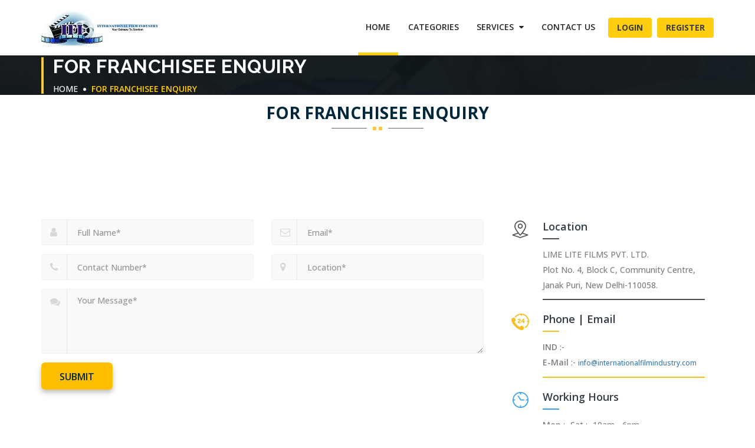

--- FILE ---
content_type: text/html; charset=UTF-8
request_url: https://www.internationalfilmindustry.com/for-franchisee-enquiry
body_size: 4065
content:

<!DOCTYPE html>
<html lang="en">
<head>
<meta name="author" content="">
<meta http-equiv="Content-Type" content="text/html;charset=UTF-8"/>
<meta name="viewport" content="width=device-width, initial-scale=1.0">
<title>IFI - Online Advertising Company to Advertise Your Business, products or services.</title><meta name="description" content="You can advertise your business/service/product with IFI and contact the people in related trade and services directly. The different packages are available for promotional campaigns as per your budget."/><meta name="Keywords" content="advertising agency, advertising agency India, advertising company, advertising company India, advertising company in India, ad agency, online advertising company, free advertise, online advertising, advertiser solutions, advertise online, banner advertising, animated banner, text banner, post free ads, post free banner ads, post ads online, post free classifieds, advertise free online, advertise online for free, online advertising, top free online advertising sites"/><meta name="robots" content="index,follow"/><!-- Favicon -->
<link rel="shortcut icon" type="https://www.internationalfilmindustry.com/image/x-icon" href="https://www.internationalfilmindustry.com/images/IFI.png">

<!-- Style Sheets -->
<link rel="stylesheet" href="https://www.internationalfilmindustry.com/css/bootstrap.min.css" type="text/css">
<link rel="stylesheet" href="https://www.internationalfilmindustry.com/css/animate.css" type="text/css">
<link rel="stylesheet" href="https://www.internationalfilmindustry.com/css/stylesheet.css" type="text/css">
<link rel="stylesheet" href="https://www.internationalfilmindustry.com/css/responsive_style.css" type="text/css">

<!-- Google Fonts-->
<link rel="stylesheet" type="text/css" href="https://www.internationalfilmindustry.com/css/font-awesome.min.css">
<link href='https://fonts.googleapis.com/css?family=Open+Sans:300,400,500,600,700,800%7CMontserrat:400,700' rel='stylesheet' type='text/css'>
<link href="https://fonts.googleapis.com/css?family=Raleway:300,400,500,600,700,800,900" rel="stylesheet">  
<link rel="stylesheet" href="https://cdnjs.cloudflare.com/ajax/libs/font-awesome/4.7.0/css/font-awesome.min.css">
<script type="text/javascript" src="https://www.internationalfilmindustry.com/js/jquery-1.11.1.min.js"></script>
<script src='https://www.google.com/recaptcha/api.js'></script>
<script type="text/javascript">
    var _gaq = _gaq || [];
    _gaq.push(['_setAccount', 'UA-37740297-1']);
    _gaq.push(['_trackPageview']);
    (function() {
      var ga = document.createElement('script'); ga.type = 'text/javascript'; ga.async = true;
      ga.src = ('https:' == document.location.protocol ? 'https://ssl' : 'http://www') + '.google-analytics.com/ga.js';
      var s = document.getElementsByTagName('script')[0]; s.parentNode.insertBefore(ga, s);
    })();
  </script>
  <script type="text/javascript">
    var _gaq = _gaq || [];
    _gaq.push(['_setAccount', 'UA-38939152-1']);
    _gaq.push(['_trackPageview']);
    (function() {
      var ga = document.createElement('script'); ga.type = 'text/javascript'; ga.async = true;
      ga.src = ('https:' == document.location.protocol ? 'https://ssl' : 'http://www') + '.google-analytics.com/ga.js';
      var s = document.getElementsByTagName('script')[0]; s.parentNode.insertBefore(ga, s);
    })();
  </script>
  
  <!-- Start ref. code RiteshPundir14@gmail.com-->
  
  <script type="text/javascript">

  var _gaq = _gaq || [];
  _gaq.push(['_setAccount', 'UA-43944932-1']);
  _gaq.push(['_setDomainName', 'internationalfilmindustry.com']);
  _gaq.push(['_setAllowLinker', true]);
  _gaq.push(['_trackPageview']);

  (function() {
  var ga = document.createElement('script'); ga.type = 'text/javascript'; ga.async = true;
  ga.src = ('https:' == document.location.protocol ? 'https://' : 'http://') + 'stats.g.doubleclick.net/dc.js';
  var s = document.getElementsByTagName('script')[0]; s.parentNode.insertBefore(ga, s);
  })();

</script>

<!-- End ref. code RiteshPundir14@gmail.com-->
  <!--script>
  document.onkeydown = function(e) {
    if(e.keyCode == 123) {
     return false;
    }
    if(e.ctrlKey && e.shiftKey && e.keyCode == 'I'.charCodeAt(0)){
     return false;
    }
    if(e.ctrlKey && e.shiftKey && e.keyCode == 'J'.charCodeAt(0)){
     return false;
    }
    if(e.ctrlKey && e.keyCode == 'U'.charCodeAt(0)){
     return false;
    }

    if(e.ctrlKey && e.shiftKey && e.keyCode == 'C'.charCodeAt(0)){
     return false;
    }      
 }
</script-->

</head>
<body oncontextmenu="return false">
<div id="vfx_loader_block">
  <div class="vfx-loader-item"> <img src="https://www.internationalfilmindustry.com/images/loading.gif" alt="" /> </div>
</div>
<div id="logo-header">
  <div class="container">
    <div class="row">
      <div class="col-sm-3 col-xs-9">
        <div id="logo"> <a href="https://www.internationalfilmindustry.com/"><img src="https://www.internationalfilmindustry.com/images/logo.jpg" alt="www.internatioanlfilmindustry.com"></a> </div>
      </div>
      <div class="col-sm-9 text-right">
        <nav class="navbar navbar-default">
          <div class="navbar-header">
            <button type="button" class="navbar-toggle" data-toggle="collapse" data-target="#thrift-1" aria-expanded="false"> <span class="sr-only">Toggle Navigation</span> <span class="icon-bar"></span> <span class="icon-bar"></span> <span class="icon-bar"></span> </button>
          </div>
          <div class="collapse navbar-collapse" id="thrift-1"> <a href="#" class="dropdown-toggle" data-toggle="dropdown" role="button" aria-haspopup="true" aria-expanded="false"></a>
            <div id="nav_menu_list">
              <ul>
                <li class="active"><a href="https://www.internationalfilmindustry.com/">Home</a></li>
                <!--li><a href="https://www.internationalfilmindustry.com/about.html">About</a></li-->
                <li><a href="https://www.internationalfilmindustry.com/categories">Categories</a></li>
                <li><a href="#">SERVICES <i class="fa fa-caret-down"></i></a>
                  <ul class="dropdown">
                     
                    <!--li><a href="https://www.internationalfilmindustry.com/#"><i class="fa fa-angle-double-right"></i>Post Audition</a></li>
                    <li><a href="https://www.internationalfilmindustry.com/#"><i class="fa fa-angle-double-right"></i>Search Audition</a></li-->
                  </ul>
                </li>
                <li><a href="https://www.internationalfilmindustry.com/contact-us">Contact Us</a></li>
                <span class="btn_item">
                                <li>
                  <button class="btn_login" data-toggle="modal" onClick="location.href='https://www.internationalfilmindustry.com/login?rd=https://www.internationalfilmindustry.com/for-franchisee-enquiry'">Login</button>
                </li>
                <li>
                  <button class="btn_register" data-toggle="modal" onClick="location.href='https://www.internationalfilmindustry.com/register'" >Register</button>
                </li>  
                                </span>
              </ul>
            </div>
          </div>
        </nav>
      </div>
    </div>
  </div>
</div>

<div id="breadcrum-inner-block">
  <div class="container">
    <div class="row">
      <div class="col-sm-12 text-center">
        <div class="breadcrum-inner-header">
          <h1>For Franchisee Enquiry</h1>
          <a href="https://www.internationalfilmindustry.com/">Home</a> <i class="fa fa-circle"></i> <a href="https://www.internationalfilmindustry.com/for-franchisee-enquiry"><span>For Franchisee Enquiry</span></a> </div>
      </div>
    </div>
  </div>
</div>
<div id="vfx-product-inner-item">
  <div class="container">
    <div class="row">
      <div class="col-md-12 contact-heading-title text-center bt_heading_3">
        <h1>For Franchisee Enquiry</h1>
        <div class="blind line_1"></div>
        <div class="flipInX-1 blind icon"><span class="icon"><i class="fa fa-stop"></i>&nbsp;&nbsp;<i class="fa fa-stop"></i></span></div>
        <div class="blind line_2"></div>
      </div>
      <span class="clt-content">
       
        <html>
<head>
 <title></title>
</head>
<body></body>
</html>      </span>
    </div>
  </div>
</div>

<div id="vfx-product-inner-item">
  <div class="container">
    <div class="row">
      
      <div class="from-list-lt">
        <div class="col-xs-12 col-lg-8 col-sm-12">
                               <form action="https://www.internationalfilmindustry.com/for-franchisee-enquiry" id="register-login" name="register-login" class="form-float form-alt" method="post" accept-charset="utf-8">
                                                                                                            <input type="hidden" name="csrf_test_name" value="a6a2439ecaadf491e64b33f8c3badaf0" />
            <div class="row">
              <div class="form-group col-xs-12 col-sm-6"> <span class="from-input-ic"><i class="fa fa-user"></i></span>
                <input class="form-control" required placeholder="Full Name*" name="name" type="text" value="">
              </div>
              <div class="form-group col-xs-12 col-sm-6"> <span class="from-input-ic"><i class="fa fa-envelope-o"></i></span>
                <input class="form-control" required placeholder="Email*" type="email" name="email" value="">
              </div>
              <div class="form-group col-xs-12 col-sm-6"> <span class="from-input-ic"><i class="fa fa-phone"></i></span>
                <input class="form-control" required placeholder="Contact Number*" type="text" name="contact_number" value="">
              </div>
              <div class="form-group col-xs-12 col-sm-6"> <span class="from-input-ic"><i class="fa fa-map-marker"></i></span>
                <input class="form-control" required placeholder="Location*" name="location" type="text" value="">
              </div>
              <div class="form-group col-xs-12"> <span class="from-input-ic"><i class="fa fa-comments"></i></span>
                <textarea class="form-control" required placeholder="Your Message*" name="message"></textarea>
              </div>
              
              <div class="form-group col-xs-12">
                <button class="btn pull-left" type="submit">Submit</button>
              </div>
            </div>
          </form>
        </div>
        <div class="col-xs-12 col-lg-4 col-sm-12">
          <div class="col-xs-12 col-md-12 col-lg-12 col-sm-12">
            <div class="media media-iconic">
              <div class="media-body">
                <div class="lt-co-icon"> <img src="images/ic-loc.png" alt="ic-loc"> </div>
                <div class="lt-co-blok-text">
                  <div class="lt-co-title">Location</div>
                  <hr class="lt-co-yellow-hr">
                  <p class="lt-bdr-one">LIME LITE FILMS PVT. LTD. <br> 
                  Plot No. 4, Block C,
                  Community Centre, Janak Puri, New Delhi-110058.
                </p>
                </div>
              </div>
            </div>
          </div>
          <div class="col-xs-12 col-md-12 col-lg-12 col-sm-12">
            <div class="media media-iconic">
              <div class="media-body">
                <div class="lt-co-icon"> <img src="images/ic-call.png" alt="ic-call"> </div>
                <div class="lt-co-blok-text">
                  <div class="lt-co-title">Phone | Email</div>
                  <hr class="lt-co-green-hr">
                                    <p class="lt-bdr-two"><b>IND</b> :- <br>
                    <b>E-Mail</b> :- <a href="mailto:info@internationalfilmindustry.com" style="font-size: 12px;">info@internationalfilmindustry.com</a><br>
                  </p>
                </div>
              </div>
            </div>
          </div>
          <div class="col-xs-12 col-md-12 col-lg-12 col-sm-12">
            <div class="media media-iconic">
              <div class="media-body">
                <div class="lt-co-icon"> <img src="images/ic-time.png" alt="ic-time"> </div>
                <div class="lt-co-blok-text">
                  <div class="lt-co-title">Working Hours</div>
                  <hr class="lt-bg-blue-hr">
                  <p class="lt-bdr-three"><b>Mon</b> :- Sat :- 10am - 6pm</p>
                </div>
              </div>
            </div>
          </div>
        </div>
      </div
    </div>
  </div>
</div>
<footer class="site-footer footer-map">
  <div class="footer-top">
    <div class="container">
      <div class="row">
        <div class="col-md-3 col-sm-6 col-xs-12">
          <h2>Contact us </h2>
          <hr>
          <p class="about-lt">
            <p class="lt-bdr-two" style="font-size: 12px;"><b>IND</b> :- +91-<br>
              <b>E-Mail</b> :- <a href="mailto:info@internationalfilmindustry.com" style="font-size: 12px;">info@internationalfilmindustry.com</a><br>
            </p>
          </p>
          
          <h2>Follow Us</h2>
          <hr>
          <ul class="social-icons">
            <li><a href="https://www.facebook.com/Internationalfilmindustry/" target="_blank"><i class="fa fa-facebook"></i></a></li>
            <li><a href="https://twitter.com/IFI_world" target="_blank"><i class="fa fa-twitter"></i></a></li>
            <li><a href="https://plus.google.com/+Internationalfilmindustry" target="_blank"><i class="fa fa-google-plus"></i></a></li>
            <li><a href="https://www.pinterest.com/pin/302374562454104148/" target="_blank"><i class="fa fa-pinterest-p"></i></a></li>
            <li><a href="https://www.youtube.com/channel/UCZrtQx2Dr5nkJCc83FLljCw" target="_blank"><i class="fa fa-youtube-play"></i></a></li>
          </ul>
        </div>
        <div class="col-md-3 col-sm-6 col-xs-12">
          <h2>CATEGORIES & SERVICES</h2>
          <hr>
          <ul class="use-slt-link">
            <li><a href="https://www.internationalfilmindustry.com/artist"><i class="fa fa-hand-o-right"></i>&nbsp;&nbsp;Artist</a></li>
            <li><a href="https://www.internationalfilmindustry.com/crew"><i class="fa fa-hand-o-right"></i>&nbsp;&nbsp;Crew</a></li>
            <li><a href="https://www.internationalfilmindustry.com/services"><i class="fa fa-hand-o-right"></i>&nbsp;&nbsp;Service Providers in Film Industry</a></li>
            <li><a href="https://www.internationalfilmindustry.com/celebrity-management"><i class="fa fa-hand-o-right"></i>&nbsp;&nbsp;Celebrity Management Agency</a></li>
            <li><a href="https://www.internationalfilmindustry.com/film-or-movie-promotion"><i class="fa fa-hand-o-right"></i>&nbsp;&nbsp;Film Promotion Company</a></li>
            <li><a href="https://www.internationalfilmindustry.com/film-market-buy-sell-film-rights"><i class="fa fa-hand-o-right"></i>&nbsp;&nbsp;Buy / Sell Film rights</a></li>
            <li><a href="https://www.internationalfilmindustry.com/find-film-financiers"><i class="fa fa-hand-o-right"></i>&nbsp;&nbsp;Find Film Financiers</a></li>
            <li><a href="https://www.internationalfilmindustry.com/for-franchisee-enquiry"><i class="fa fa-hand-o-right"></i>&nbsp;&nbsp;For Franchisee Enquiry</a></li>
          </ul>
        </div>
        <div class="col-md-3 col-sm-6 col-xs-12">
          <h2>Useful links</h2>
          <hr>
          <ul class="use-slt-link">
                        <li><a href="https://www.internationalfilmindustry.com/contact-us"><i class="fa fa-hand-o-right"></i>&nbsp;&nbsp;Contact Us</a></li>
             
            <li><a href="https://www.internationalfilmindustry.com/"><i class="fa fa-hand-o-right"></i>&nbsp;&nbsp;Sitemap</a></li>
            
          </ul>
        </div>
        <!--div class="col-md-3 col-sm-6 col-xs-12">
          <h2>Have you any Query?</h2>
          <hr>
          <form class="form-alt">
            <div class="form-group">
              <input type="text" placeholder="Name :-" required class="form-control">
            </div>
            <div class="form-group">
              <input type="text" placeholder="Email :-" required class="form-control">
            </div>
            <div class="form-group">
              <textarea placeholder="Message :-" required class="form-control"></textarea>
            </div>
            <div class="form-group">
              <button type="submit" class="btn-quote">Send Now</button>
            </div>
          </form>
        </div-->
      </div>
    </div>
  </div>
  <div class="footer-bottom">
    <div class="container">
      <div class="row">
        <div class="col-xs-12 col-sm-12">
          <p class="text-xs-center">Copyright © 2012-2020  LIME LITE FILMS PVT. LTD.</p>
        </div>
        <!--div><a href="https://www.internationalfilmindustry.com/" class="scrollup">Scroll</a></div-->
      </div>
    </div>
  </div>
</footer>
<!--================================ Login and Register Forms ===========================================--> 

<!-- login form -->

</div>
<!-- Scripts --> 

<script type="text/javascript" src="https://www.internationalfilmindustry.com/js/bootstrap.min.js"></script> 
<script type="text/javascript" src="https://www.internationalfilmindustry.com/js/waypoints.js"></script> 
<script type="text/javascript" src="https://www.internationalfilmindustry.com/js/jquery_counterup.js"></script> 
<script type="text/javascript" src="https://www.internationalfilmindustry.com/js/jquery_custom.js"></script> 
<script type="text/javascript" src="https://www.internationalfilmindustry.com/js/colorbox/jquery.colorbox-min.js"></script> 
<script type="text/javascript" src="https://www.internationalfilmindustry.com/js/bootstrap-select/bootstrap-select.min.js"></script> 

<link rel="stylesheet" type="text/css" href="https://www.internationalfilmindustry.com/css/jquery.Jcrop.min.css">
<script type="text/javascript" src='https://www.internationalfilmindustry.com/js/jquery.Jcrop.min.js'></script>



<script type="text/javascript">
$(document).ready(function(){
  $(window).scroll(function(){
    if ($(this).scrollTop() > 100) {
      $('.scrollup').fadeIn();
    } else {
      $('.scrollup').fadeOut();
    }
  });
  $('.scrollup').click(function(){
    $("html, body").animate({ scrollTop: 0 }, 600);
    return false;
  });
});
</script> 
<script>  
/*************** show and hide map block ********************/
$(document).ready(function(e) {
   $("#location-map-block").hide();
  $("#location_slider_item_block").click(function(){
    $("#slider-banner-section,#location-map-block").slideToggle("slow");
    initmap();
  });
  $("#location-link-item").click(function(){
    $("#slider-banner-section,#location-map-block").slideToggle("slow");
  }); 
});   

</script>
<link rel="stylesheet" type="text/css" href="https://www.internationalfilmindustry.com/css/bootstrap-datepicker3.css">
<script type="text/javascript" src='https://www.internationalfilmindustry.com/js/bootstrap-datepicker.js'></script>
</body>
</html>


--- FILE ---
content_type: text/css
request_url: https://www.internationalfilmindustry.com/css/stylesheet.css
body_size: 100370
content:
@import url(http://fonts.googleapis.com/css?family=Open+Sans:300italic,400italic,600italic,700italic,800italic,400,300,600,700,800);@import url('https://fonts.googleapis.com/css?family=Raleway:300,400,500,600,700,800,900');body{font-family:"Open Sans",sans-serif;font-size:15px;position:relative;-webkit-transition:left .5s ease-out;-o-transition:left .5s ease-out;transition:left .5s ease-out}
img{max-width:100%;}
*{margin:0px;padding:0px;}
a{text-decoration:none !important;outline:0 !important;}
.nopadding-right{padding-right:0px;}
.nopadding-left{padding-left:0px;}
.nopadding{padding:0px;}
.affix-top{position:static;width:265px !important;}
button{outline:none;}
button:hover, button:active, button:focus{outline:none;}
.affix{position:fixed !important;top:20px;width:265px !important;}
option{padding-left:15px;}
.v-center{-moz-box-direction:normal;-moz-box-orient:vertical;-moz-box-pack:center;display:flex;flex-direction:column;justify-content:center;}
#location-search-list option{border-bottom:1px solid #c2c2c2;padding:7px 15px;font-size:14px;}
#location-search-list option:last-child{border-bottom:0;}
.fixed{position:fixed;}
#vfx_loader_block{background:#ffffff;position:fixed;top:0;left:0;width:100%;height:100%;z-index:99999;}
.vfx-loader-item{margin:0 auto;position:relative;top:50%;width:100px;}
.form-control::-webkit-input-placeholder{color:#969595;}
.form-control:-moz-placeholder{color:#969595;}
.form-control::-moz-placeholder{color:#969595;}
.form-control:-ms-input-placeholder{color:#969595;}
#header{background:#262626;padding:15px 0px;border-bottom:2px solid #686868;line-height:15px;}
#left-header h1{font-size:14px;color:#ffffff;margin:0px;font-weight:normal;}
#left-header h1 a, #left-header h1 span{font-weight:500;color:#ffffff;}
#left-header h1 br{display:none !important;}
#left-header h1 a:hover{color:#ffce10;}
#right-header h1{font-size:14px;color:#ffffff;margin:0px;display:inline-block;margin-right:12px;}
#right-header a{color:#ffffff;padding-left:18px;}
#right-header a i.fa{transition:all 0.2s ease 0s;}
#right-header a:hover{color:#ffce10;}
#right-header a:hover i.fa{transform:scale(1.2);}
#logo-header{background:#ffffff;padding:0;height:94px;line-height:55px;box-shadow:0 1px 8px 0 rgba(0, 0, 0, 0.2);}
#logo{width:100%;height:auto;padding:17px 0;}
#logo img{max-width:100%;height:auto}
#nav_menu_list{padding:0;}
#nav_menu_list ul{line-height:88px;margin-bottom:0;}
#nav_menu_list ul li{list-style-type:none;display:inline-block;}
#nav_menu_list ul li a{font-family:'Open Sans', sans-serif;color:#262626;font-size:14px;text-transform:uppercase;font-weight:600;margin-bottom:5px;padding:35px 13px 33px;-webkit-transition:all 0.3s ease 0s;-moz-transition:all 0.3s ease 0s;-o-transition:all 0.3s ease 0s;transition:all 0.3s ease 0s;}
#nav_menu_list ul li a:last-child{margin-right:0}
#nav_menu_list li.active{border-bottom:5px solid #ffce10;color:#ffce10;}
#nav_menu_list li.active a{margin-bottom:0px;}
#nav_menu_list li a:hover{color:#ffce10;background:transparent;}
#nav_menu_list span.btn_item button.btn_login, #nav_menu_list span.btn_item button.btn_register{font-family:'Open Sans', sans-serif;background:transparent linear-gradient(to right, #262626 50%, #ffce10 50%) repeat scroll right bottom/207% 100%;border:0 none;border-radius:4px;color:#3d3d3d;font-size:14px;font-weight:700;height:34px;line-height:18px;padding:8px 15px;margin-left:5px;-webkit-transition:all .6s ease 0;transition:all .6s ease 0;text-transform:uppercase;transition:all 0.3s ease 0s;text-transform:uppercase;vertical-align:middle;}
#nav_menu_list span.btn_item button.btn_login:hover, #nav_menu_list span.btn_item button.btn_register:hover{background-position:left bottom;color:#ffffff;}
.navbar{border:none;position:relative;margin-bottom:0px;min-height:auto;}
.navbar-default{background-color:transparent;border:none;}
.navbar-collapse{padding:0px;}
.navbar-toggle{margin-top:4px;background:#ffce10;border-color:#ffce10 !important;}
.navbar-default .navbar-toggle .icon-bar{background-color:#ffffff;}
.navbar-default .navbar-toggle:focus, .navbar-default .navbar-toggle:hover{background-color:#ffce10;border-color:#ffce10;}
#search-section{background:#ffce10;padding:20px 0px;}
#categorie-search-form{float:left;width:100%;}
form#categorie-search-form h1{font-family:'Open Sans', sans-serif;margin-bottom:20px;font-size:26px;letter-spacing:0.5px;font-weight:600;text-transform:uppercase;color:#ffffff;}
#search-input .form-group{margin-bottom:0px;}
select#location-search-list{box-shadow:3px 4px 8px rgba(0, 0, 0, 0.14) inset;}
input.form-control{box-shadow:3px 4px 8px rgba(0, 0, 0, 0.14) inset;}
#search-input .form-control{font-family:'Open Sans', sans-serif;height:50px;border:none;font-size:15px;font-weight:500;}
#search-input select, select{-moz-appearance:none;-webkit-appearance:none;appearance:none;}
#search-input select.form-control{font-family:'Open Sans', sans-serif;border-top-right-radius:0px;border-bottom-right-radius:0px;border-right:1px solid #c2c2c2;color:#6f6f6f;background:#ffffff url(../images/slt_btn_cat.png) top 50% right 15px no-repeat;padding-left:15px;}
#search-input input.form-control{border-top-left-radius:0px;border-bottom-left-radius:0px;padding-left:15px;color:#c2c2c2;}
#location-search-btn button{font-family:'Open Sans', sans-serif;background:-webkit-linear-gradient(left, #ffffff 50%, #ffce10 50%) repeat scroll right bottom/207% 100% transparent;background:linear-gradient(to right, #ffffff 50%, #ffce10 50%) repeat scroll right bottom/207% 100% transparent;color:#01273a;padding:14px;font-size:15px;border:none;font-weight:600;text-transform:uppercase;border-radius:4px;-webkit-transition:background 350ms ease-in-out;transition:background 350ms ease-in-out;width:100%;outline:0 !important;}
#location-search-btn button i.fa{margin-right:5px;}
#location-search-btn button:hover{background-position:left bottom;color:#262626;}
.formOverlay:before{content:"\f110";font-family:fontawesome;-webkit-animation:fa-spin 1s infinite steps(8);animation:fa-spin 1s infinite steps(8);color:#ffce10;position:absolute;top:50%;left:50%;font-size:56px;margin-top:-25px;margin-left:-25px;}
.formOverlay{background:transparent;display:block;height:100%;left:0;position:absolute;top:0;width:100%;z-index:9999;}
.alert .message-icon{margin-right:10px;width:30px;height:30px;text-align:center;border:1px solid #9F9F9F;border-radius:50%;line-height:30px;}
.white_bg_block{background:#ffffff !important;}
#vfx-search-item-inner{padding:70px 0 70px 0px;background:url(../images/inner_search_bg.png) center center no-repeat;background-size:cover;background-attachment:fixed;background-size:100% 100%;border-bottom:1px solid #e4e4e4;}
#vfx-search-box .form-group{margin-bottom:0px;}
.vfx-search-categorie-title{margin-bottom:30px;}
.vfx-search-categorie-title h1{font-family:'Raleway', sans-serif;margin:0px;color:#01273a;text-transform:uppercase;font-weight:700;font-size:28px;}
.vfx-search-categorie-title h1 span{color:#ffce10;}
select#location-search-list{box-shadow:3px 4px 8px rgba(0, 0, 0, 0.14) inset;}
input.form-control{box-shadow:3px 4px 8px rgba(0, 0, 0, 0.14) inset;}
#vfx-search-box .form-control{height:50px;border:none;font-size:15px;}
#vfx-search-box select, select{-moz-appearance:none;-webkit-appearance:none;appearance:none;}
#vfx-search-box select option{border-bottom:1px solid #c2c2c2;font-size:14px;padding:7px 15px;}
#vfx-search-box select.form-control{font-family:'Open Sans', sans-serif;border-top-right-radius:0px;border-bottom-right-radius:0px;border-right:1px solid #c2c2c2;color:#6f6f6f;background:#ffffff url("../images/slt_btn_cat.png") top 50% right 15px no-repeat;padding-left:15px;box-shadow:0px 5px 1px rgba(0, 0, 0, 0.3);border:1px solid #b4b4b4;}
#vfx-search-box input.form-control{font-family:'Open Sans', sans-serif;border-top-left-radius:0px;border-bottom-left-radius:0px;padding-left:15px;color:#c2c2c2;box-shadow:0px 5px 1px rgba(0, 0, 0, 0.3);border:1px solid #b4b4b4;border-left:0px;}
#vfx-search-btn button{font-family:'Open Sans', sans-serif;background:-webkit-linear-gradient(left, #01273a 50%, #ffce10 50%) repeat scroll right bottom/207% 100% transparent;background:linear-gradient(to right, #01273a 50%, #ffce10 50%) repeat scroll right bottom/207% 100% transparent;color:#01273a;padding:14px;font-size:15px;border:none;font-weight:600;text-transform:uppercase;border-radius:4px;-webkit-transition:background 350ms ease-in-out;transition:background 350ms ease-in-out;width:100%;outline:0 !important;box-shadow:0px 5px 1px rgba(0, 0, 0, 0.3);}
#vfx-search-btn button i.fa{margin-right:5px;}
#vfx-search-btn button:hover{background-position:left bottom;color:#ffce10;}
#slider-banner-section{background:url(../images/banner.jpg) top left no-repeat;background-size:cover;background-attachment:fixed;border-bottom:7px solid #ffce10;}
#location_slider_item_block{text-align:center;}
#location_slider_item_block button{background:#ffce10;display:inline-block;width:80px;height:40px;border:none;border-radius:50px 50px 0 0;left:0;bottom:0;margin:0 auto;position:absolute;right:0;}
#location_slider_item_block button i.fa{color:#01273a;font-size:30px;position:relative;bottom:-3px;}
#home-slider-item{padding-top:100px;}
#home-slider-item span.helpyou_item{font-family:'Open Sans', sans-serif;color:#ffffff;margin-bottom:20px;font-size:36px;line-height:36px;font-weight:700;display:block;text-transform:uppercase;letter-spacing:2px;text-align:center;}
#home-slider-item span.helpyou_item span{color:#ffce10;}
#home-slider-item h1{font-family:'Open Sans', sans-serif;font-size:54px;color:#ffffff;margin:0px;font-weight:800;letter-spacing:1.6px;text-transform:uppercase;}
#home-slider-item h1 span{color:#ffce10;}
#home-slider-item p{font-family:'Open Sans', sans-serif;font-size:26px;color:#ffffff;margin:20px 0px 0px;letter-spacing:1px;text-transform:uppercase;line-height:30px;font-weight:600;}
#search-categorie-item-block{margin:68px 0px 124px;float:left;width:100%;}
#search-categorie-item-block h1{font-size:28px;font-weight:700;color:#ffce10;margin:0px;text-transform:uppercase;}
#location-map-block{border-bottom:7px solid #ffce10;width:100%;}
#location-link-item{text-align:center;}
#location-link-item button{position:absolute;left:0;right:0;border:none;text-align:center;margin:0 auto;background:#ffce10;width:80px;height:40px;bottom:0;border-radius:50px 50px 0px 0px;}
#location-link-item button i.fa{color:#01273a;font-size:30px;position:relative;top:2px;}
#map, #location-homemap-block, #locationmap, #contactmap{width:100%;height:557px;top:-1px;margin-bottom:-2px;display:inline-block;float:left}
#search-categorie-item{background:#FAFAFA url(../images/category_bg.png) no-repeat center top;background-position:cover;background-attachment:fixed;background-size:100% 100%;padding:80px 0px 60px 0;}
#search-categories-section{padding:10px 0px 60px;background:#f7f7f7;border-bottom:2px solid #ffce10;}
#search-categories-section .categories-list{background:#ffffff;}
.categories-heading{margin-bottom:50px;}
.categories-heading h1{font-family:'Raleway', sans-serif;margin:0px;color:#01273a;text-transform:uppercase;font-weight:700;font-size:28px;}
.categories-heading h1 span{color:#ffce10;}
.categorie_item{background:#ffffff;border-radius:6px;box-shadow:0 2px 8px rgba(0, 0, 0, 0.3);padding:20px;margin-bottom:30px;}
.categorie_item:hover{box-shadow:0 2px 15px rgba(0, 0, 0, 0.3);-webkit-transform:scale(1.05);transform:scale(1.05);-webkit-transition:ease-out .5s;-moz-transition:ease-out .5s;-o-transition:ease-out .5s;transition:ease-out .5s;transition:all .6s ease-in-out 0;}
.cate_item_block{background:#fcfbfb;border:1px solid #dcdcdc;border-radius:6px;text-align:center;padding:30px 0;}
.cate_item_social{background:#ffce10;border-radius:50px;color:#ffffff;height:90px;margin:0 auto;text-align:center;vertical-align:middle;width:90px;}
.cate_item_social i{display:block;font-size:40px;line-height:90px;text-align:center;}
.cate_item_block h1{margin-bottom:0px;font-size:18px;text-transform:uppercase;}
.cate_item_block h1 a{font-family:"Raleway",sans-serif;color:#4a4a4a;font-weight:600;}
.cate_item_block:hover{background:#ffce10;color:#01273a;}
.categorie_item:hover .cate_item_social i{background:transparent;color:#ffce10;border-radius:50px;width:90px;height:90px;line-height:90px;-webkit-transition:ease-out .5s;-moz-transition:ease-out .5s;-o-transition:ease-out .5s;transition:ease-out .5s;transition:all .6s ease-in-out 0;}
.hi-icon{color:#ffffff;display:block;position:relative;text-align:center;z-index:1}
.hi-icon::after{border-radius:50%;box-sizing:content-box;content:"";height:100%;pointer-events:none;position:absolute;width:100%}
.categorie_item:hover .hi-icon-effect-8 .hi-icon{background:#fff;color:#ffce10;cursor:pointer}
.hi-icon-effect-8 .hi-icon::after{box-shadow:0 0 0 2px rgba(255,255,255,0.1);left:0;opacity:0;padding:0;top:0;transform:scale(0.9);z-index:-1}
.no-touch .hi-icon-effect-8 .hi-icon:hover{background:rgba(255,255,255,0.05) none repeat scroll 0 0;color:#fff;transform:scale(0.93)}
.categorie_item:hover .hi-icon-effect-8 .hi-icon::after{animation:1.3s ease-out 75ms normal none 1 running sonarEffect}
@keyframes sonarEffect{0%{opacity:.3}
40%{box-shadow:0 0 0 2px rgba(255,255,255,0.1), 0 0 7px 7px #9a9a9a, 0 0 0 7px rgba(255,255,255,0.1);opacity:.5}
100%{box-shadow:0 0 0 2px rgba(255,255,255,0.1), 0 0 7px 7px #9a9a9a, 0 0 0 7px rgba(255,255,255,0.1);opacity:0;transform:scale(1.5)}
0%{opacity:.3}
40%{box-shadow:0 0 0 2px rgba(255,255,255,0.1), 0 0 7px 7px #9a9a9a, 0 0 0 7px rgba(255,255,255,0.1);opacity:.5}
100%{box-shadow:0 0 0 2px rgba(255,255,255,0.1), 0 0 7px 7px #9a9a9a, 0 0 0 7px rgba(255,255,255,0.1);opacity:0;transform:scale(1.5)}
}
.bt_heading_3 .line_1{background-color:#6d6d6d;display:inline-block;height:1px;vertical-align:middle;width:60px;}
.bt_heading_3 .icon{color:#f9ca40;display:inline-block;font-size:7px;line-height:4px;margin:0 3px;vertical-align:middle;}
.bt_heading_3 .line_2{background-color:#6d6d6d;display:inline-block;height:1px;vertical-align:middle;width:60px;}
#search-categories-boxes, .search-categories-box{padding-top:50px;display:inline-block;width:100%;}
#search-categories-section #search-categories-boxes, #search-categories-section .search-categories-box{padding-top:50px;display:inline-block;width:100%;}
.all-categorie-list-title{margin-bottom:50px;}
.all-categorie-list-title h1{font-family:'Raleway', sans-serif;margin:0px;color:#01273a;text-transform:uppercase;font-weight:700;font-size:28px;}
.all-categorie-list-title h1 span{color:#ffce10;}
.search-categories-boxes{width:100%;display:inline-block;}
.search-categories-boxes h2{margin:0px;padding:10px 15px;background:#ffbe00;font-size:15px;text-align:left !important;color:#01273a;font-weight:600;text-transform:uppercase;height:42px;line-height:22px;}
.search-categories-boxes h2 i{margin-right:5px;}
#all-categorie-item-block{background:#ffffff;padding:80px 0 60px 0;}
.categories-list{padding:0px;border:1px solid #eeeeee;border-top:none;}
.categorie-list-box{box-shadow:0 0px 15px rgba(0, 0, 0, 0.1);margin-bottom:30px;border-radius:4px;}
.categories-list ul{margin-bottom:0px;}
.categories-list ul li{text-align:left !important;list-style:none;color:#636363;font-size:14px;line-height:35px;padding:2px 15px;border-bottom:1px solid #eeeeee;text-transform:capitalize;transition:all 0.5s ease 0s;-webkit-transition:all 0.5s ease 0s;-moz-transition:all 0.5s ease 0s;}
.categories-list ul li:last-child{border-bottom:0px;}
.categories-list ul li a{font-family:'Open Sans', sans-serif;color:#696969;font-size:13px;font-weight:600;}
.categories-list ul li:hover{padding-left:20px;transition:all 0.3s ease 0s;-webkit-transition:all 0.3s ease 0s;-moz-transition:all 0.3s ease 0s;}
.categories-list ul li:hover a{color:#ffce10;}
.categories-list ul li a i{margin-right:5px;}
.categories-list ul li span{font-family:'Open Sans', sans-serif;color:#898989;font-weight:600;font-size:13px;float:right;}
#categorie-item-search{padding-top:30px;display:inline-block;width:100%;}
.categorie-item-search{display:inline-block;width:100%;}
.categorie-item-search h2{margin:0px;padding:10px 15px;background:#ffce10;font-size:16px;text-align:left !important;border-top-left-radius:4px;border-top-right-radius:4px;color:#ffffff;text-transform:capitalize;height:42px;}
.categorie-item-search h2 img{margin-right:5px;}
.categories-list1{padding:15px;border:1px solid #e8e8e8;border-top:none;border-bottom-left-radius:4px;border-bottom-right-radius:4px;}
.categories-list1 ul{margin-bottom:0px;}
.categories-list1 ul li{text-align:left !important;list-style:none;color:#636363;font-size:14px;line-height:35px;text-transform:capitalize;transition:all 0.3s ease 0s;-webkit-transition:all 0.3s ease 0s;-moz-transition:all 0.3s ease 0s;}
.categories-list1 ul li a{color:#636363;}
.categories-list1 ul li:hover{padding-left:3px;}
.categories-list1 ul li:hover a{color:#ffce10;}
.categories-list1 ul li::before{content:"";font-family:fontawesome;font-size:10px !important;margin-right:10px;color:#ffce10;}
.categories-list1 ul li span{float:right;}
#search-categorie-item button{background:-webkit-linear-gradient(left, #262626 50%, #ffce10 50%) repeat scroll right bottom/207% 100% transparent;background:linear-gradient(to right, #262626 50%, #ffce10 50%) repeat scroll right bottom/207% 100% transparent;border:none;padding:10px 30px;border-radius:4px;color:#ffffff;margin-top:60px;font-size:16px;-webkit-transition:all 0.3s ease 0s;-moz-transition:all 0.3s ease 0s;-o-transition:all 0.3s ease 0s;transition:all 0.3s ease 0s;width:100%;outline:0 !important;}
#search-categorie-item button:hover{background-position:left bottom;}
#search-categorie-item button i.fa{margin-right:5px;}
.feature-item-listing-heading{margin-bottom:50px;}
.feature-item-listing-heading h1{font-family:'Raleway', sans-serif;margin:0px;color:#01273a;text-transform:uppercase;font-weight:700;font-size:28px;}
.feature-item-listing-heading h1 span{color:#ffce10;}
#feature-item_listing_block{background:#ffffff;padding:80px 0px 60px 0;}
#feature-item-listing-heading h1{margin:0px;color:#242424;text-transform:uppercase;font-weight:700;font-size:28px;}
#feature-item-listing-heading h1 span{padding:0px 30px;}
#feature-item-listing-heading h1 span::after{border-right:3px solid #ffce10;content:"";height:30px;margin-left:20px;width:3px;position:relative;top:5px;}
#feature-item-listing-heading h1 span::before{border-left:3px solid #ffce10;bottom:5px;content:"";height:30px;margin-right:20px;position:relative;width:3px;}
.feature-box{padding-top:60px;width:100%;position:relative;display:inline-block;}
#feature-box1, .feature-box1{padding-top:50px;width:100%;position:relative;display:inline-block;}
.feature-item-container-box{border:1px solid #efeeee;-webkit-transition:all 0.3s ease 0s;-moz-transition:all 0.3s ease 0s;-o-transition:all 0.3s ease 0s;transition:all 0.3s ease 0s;-ms-transition:all 0.3s ease 0s;width:100%;overflow:hidden;position:relative;margin-bottom:30px;}
.feature-item-container-box .feature-title-item h1{font-family:'Open Sans', sans-serif;background:rgba(1, 39, 58, 0.8);color:#ffce10;font-size:13px;font-weight:600;text-transform:uppercase;padding:8px 15px;position:absolute;left:0px;top:0px;margin:0;border-radius:0 15px 15px 0px;-webkit-transition:all 0.3s ease 0s;-moz-transition:all 0.3s ease 0s;-o-transition:all 0.3s ease 0s;transition:all 0.3s ease 0s;-ms-transition:all 0.3s ease 0s;}
.feature-item-listing-item{border:1px solid #efeeee;-webkit-transition:all 0.3s ease 0s;-moz-transition:all 0.3s ease 0s;-o-transition:all 0.3s ease 0s;transition:all 0.3s ease 0s;-ms-transition:all 0.3s ease 0s;overflow:hidden;position:relative;margin-bottom:0px;}
.feature-item-listing-item .feature-title-item h1{background:rgba(1, 39, 58, 0.8);color:#ffce10;font-size:15px;font-weight:700;text-transform:uppercase;padding:8px 15px;position:absolute;left:1px;top:1px;margin:0;-webkit-transition:all 0.3s ease 0s;-moz-transition:all 0.3s ease 0s;-o-transition:all 0.3s ease 0s;transition:all 0.3s ease 0s;-ms-transition:all 0.3s ease 0s;}
.feature-title-item{background:rgba(0, 0, 0, 0) linear-gradient(to right, rgba(0, 0, 0, 0.3) -10%, rgba(0, 0, 0, 0.5) 20%, rgba(0, 0, 0, 0.5) 40%, transparent 80%) repeat scroll 0 0}
.feature-title-item img{width:100%;height:200px;}
.feature-item-container-box:hover{border:1px solid #ffce10;box-shadow:0 1px 15px rgba(0, 0, 0, 0.2);}
.feature-item-container-box.active{border:1px solid #ffce10;box-shadow:0 1px 15px rgba(0, 0, 0, 0.2);}
.feature-item-container-box:hover .feature-title-item img{transform:scale(1.2);transition:all 0.4s ease 0s;}
.feature-item-container-box.active .feature-box-text a h3{color:#ffce10;}
.feature-item-container-box .feature-box-text{background:#fefefe;padding:15px;text-align:left;position:relative;}
.feature-item-container-box .feature-item-location{background:#f4f4f4;padding:5px 15px;float:left;display:block;width:100%;position:relative;}
.feature-item-container-box .feature-item-location h2{font-family:"Open Sans",sans-serif;font-size:14px;color:#4a4a4a;font-weight:600;margin:0px;text-align:left;line-height:30px;float:left;}
.feature-item-container-box .feature-item-location h2 i{color:#ffcc58;font-size:14px;margin-right:3px;}
.feature-item-container-box .feature-item-location span{float:right;font-size:13px;position:relative;top:7px;}
.feature-item-container-box .feature-item-location span i.fa{color:#ffcc58;}
.feature-box-text i.fa-star-half-empty{margin-right:5px;}
.feature-item-container-box .feature-box-text h3{margin-top:0;line-height:18px;margin-bottom:7px;}
.feature-item-container-box .feature-box-text h3 a{font-family:'Open Sans', sans-serif;color:#4a4a4a;font-weight:700;font-size:16px;margin-top:0;}
.feature-item-container-box .feature-box-text p{color:#7d7d7d;font-size:13px;line-height:22px;font-weight:500;margin-top:10px;margin-bottom:0;letter-spacing:0.4px;}
.feature-item-container-box .feature-box-text a{font-family:"Open Sans",sans-serif;color:#ffce10;font-size:13px;font-weight:600;letter-spacing:0.2px;}
.feature-item-container-box.active .feature-box-text a, .feature-item-container-box.active .feature-box-text a i{color:#969595 !important;}
.feature-item-container-box .feature-box-text a i.fa{color:#ffce10;margin-right:3px;}
.feature-title-item{position:relative;}
.hover-overlay{background:rgba(0, 0, 0, 0) none repeat scroll 0 0;height:48%;left:0px;position:absolute;right:0px;top:0px;width:auto;bottom:0px;}
.feature-item-container-box:hover .hover-overlay{background:rgba(0, 0, 0, 0.7) none repeat scroll 0 0;}
.hover-overlay-inner{height:100%;text-align:center;vertical-align:middle;}
.feature-item-container-box:hover .hover-overlay-inner::before, .feature-item-container-box:hover .hover-overlay-inner::after{bottom:10px;content:"";left:10px;opacity:0;position:absolute;right:10px;top:10px;transition:opacity 0.35s ease 0s, transform 0.35s ease 0s;}
.feature-item-container-box:hover .hover-overlay-inner::before{border-bottom:1px solid #ebc131;border-top:1px solid #ebc131;transform:scale(0, 1);}
.feature-item-container-box:hover .hover-overlay-inner::after{border-left:1px solid #ebc131;border-right:1px solid #ebc131;transform:scale(1, 0);}
.feature-item-container-box:hover .hover-overlay-inner::before, .feature-item-container-box:hover .hover-overlay-inner::after, .location-entry:hover .hover-overlay-inner::before, .location-entry:hover .hover-overlay-inner::after, .feature-item:hover .hover-overlay-inner::before, .feature-item:hover .hover-overlay-inner::after, .listing-item:hover .hover-overlay-inner::before, .listing-item:hover .hover-overlay-inner::after{opacity:1;transform:scale(1);}
.feature-item-container-box:hover .hover-overlay .hover-overlay-inner ul.listing-links{display:block;z-index:999}
.hover-overlay .hover-overlay-inner h3 a{display:none;}
.feature-item-container-box:hover .hover-overlay .hover-overlay-inner h3{display:list-item}
.feature-item-container-box:hover .hover-overlay .hover-overlay-inner h3 a{color:#ffce10;display:block;font-size:16px;font-weight:600;margin-left:20px;text-align:left;position:absolute;z-index:99;}
.feature-item-container-box:hover .hover-overlay .hover-overlay-inner h3 a:hover{color:#ffffff;text-decoration:underline !important;}
.hover-overlay .hover-overlay-inner ul.listing-links{position:absolute;top:50%;transform:translateY(-50%);display:block;height:auto;margin:0 auto;text-align:center;right:0;left:0;display:none;}
.hover-overlay .hover-overlay-inner ul.listing-links li:first-child{margin-left:0;}
.hover-overlay .hover-overlay-inner ul.listing-links li{display:inline-block;margin-left:5px;}
.hover-overlay .hover-overlay-inner ul.listing-links li a{background:#ffffff;border-radius:50%;font-size:18px;height:44px;line-height:44px;width:44px;float:left;}
.hover-overlay .hover-overlay-inner ul.listing-links li a:hover{-webkit-transform:scale(1.1);transform:scale(1.1);-webkit-transition:ease-out .5s;-moz-transition:ease-out .5s;-o-transition:ease-out .5s;transition:ease-out .5s;transition:all .6s ease-in-out 0;box-shadow:0 3px 8px rgba(255, 255, 255, 0.3)}
.green-1{color:#ccdb38;}
.blue-1{color:#08c2f3;}
.yallow-1{color:#fecc17;}
.feature-item-listing-item:hover .recent-listing-box-image img{transform:scale(1.2);transition:all 0.4s ease 0s;}
.feature-item-listing-item:hover .hover-overlay{background:rgba(0, 0, 0, 0.7) none repeat scroll 0 0;}
.feature-item-listing-item .hover-overlay{background:rgba(0, 0, 0, 0) none repeat scroll 0 0;height:100%;left:0px;position:absolute;right:0px;top:0px;width:auto;bottom:0px;}
.feature-item-listing-item:hover .hover-overlay-inner::before, .feature-item-listing-item:hover .hover-overlay-inner::after{bottom:10px;content:"";left:10px;opacity:0;position:absolute;right:10px;top:10px;transition:opacity 0.35s ease 0s, transform 0.35s ease 0s;}
.feature-item-listing-item:hover .hover-overlay-inner::before{border-bottom:1px solid #ebc131;border-top:1px solid #ebc131;transform:scale(0, 1);}
.feature-item-listing-item:hover .hover-overlay-inner::after{border-left:1px solid #ebc131;border-right:1px solid #ebc131;transform:scale(1, 0);}
.feature-item-listing-item:hover .hover-overlay-inner::before, .feature-item-listing-item:hover .hover-overlay-inner::after, .location-entry:hover .hover-overlay-inner::before, .location-entry:hover .hover-overlay-inner::after, .feature-item:hover .hover-overlay-inner::before, .feature-item:hover .hover-overlay-inner::after, .listing-item:hover .hover-overlay-inner::before, .listing-item:hover .hover-overlay-inner::after{opacity:1;transform:scale(1);}
.feature-item-listing-item:hover .hover-overlay .hover-overlay-inner ul.listing-links{display:block;z-index:999}
.feature-item-listing-item:hover .hover-overlay .hover-overlay-inner h3{display:list-item}
.feature-item-listing-item:hover .hover-overlay .hover-overlay-inner h3 a{color:#ffce10;display:block;font-size:17px;font-weight:700;margin-left:20px;text-align:left;position:absolute;z-index:99;}
.feature-item-listing-item:hover .hover-overlay .hover-overlay-inner h3 a:hover{color:#ffffff;text-decoration:underline !important;}
#recent-product-item-listing{padding:80px 0px 60px 0;background:#ffffff;}
.recent-item-listing-heading{margin-bottom:50px;}
.recent-item-listing-heading h1{font-family:'Raleway', sans-serif;margin:0px;color:#01273a;text-transform:uppercase;font-weight:700;font-size:28px;}
.recent-item-listing-heading h1 span{color:#ffce10;}
.listing-boxes{padding-top:50px;display:inline-block;width:100%;}
.listing-boxes1{padding-top:30px;}
.recent-listing-box-container-item{display:block;margin-bottom:30px;width:100%;border:1px solid #efeeee;-webkit-transition:all 0.3s ease 0s;-moz-transition:all 0.3s ease 0s;-o-transition:all 0.3s ease 0s;transition:all 0.3s ease 0s;-ms-transition:all 0.3s ease 0s;overflow:hidden;position:relative;}
.recent-listing-box-container-item:hover{border:1px solid #ffce10;box-shadow:0 2px 15px rgba(0, 0, 0, 0.1);}
.recent-listing-box-container-item:hover h1 span{margin-bottom:0px;}
.listings-boxes-container:hover .listing-boxes-text{border:1px solid transparent;border-top:none;}
.recent-listing-box-container-item:hover .recent-listing-box-image img{transform:scale(1.2);transition:all 0.4s ease 0s;}
.recent-listing-box-container-item:hover .hover-overlay{background:rgba(0, 0, 0, 0.7) none repeat scroll 0 0;}
.recent-listing-box-container-item .hover-overlay{background:rgba(0, 0, 0, 0) none repeat scroll 0 0;height:100%;left:0px;position:absolute;right:0px;top:0px;width:auto;bottom:0px;}
.recent-listing-box-container-item:hover .hover-overlay-inner::before, .recent-listing-box-container-item:hover .hover-overlay-inner::after{bottom:10px;content:"";left:10px;opacity:0;position:absolute;right:10px;top:10px;transition:opacity 0.35s ease 0s, transform 0.35s ease 0s;}
.recent-listing-box-container-item:hover .hover-overlay-inner::before{border-bottom:1px solid #ebc131;border-top:1px solid #ebc131;border-left:1px solid #ebc131;border-right:1px solid #ebc131;}
.recent-listing-box-container-item:hover .hover-overlay-inner::after{border-left:1px solid #ebc131;border-right:1px solid #ebc131;transform:scale(1, 0);}
.recent-listing-box-container-item:hover .hover-overlay-inner::before, .recent-listing-box-container-item:hover .hover-overlay-inner::after, .location-entry:hover .hover-overlay-inner::before, .location-entry:hover .hover-overlay-inner::after, .feature-item:hover .hover-overlay-inner::before, .feature-item:hover .hover-overlay-inner::after, .listing-item:hover .hover-overlay-inner::before, .listing-item:hover .hover-overlay-inner::after{opacity:1;-webkit-transition:ease-out 1.0s;-moz-transition:ease-out 1.0s;-o-transition:ease-out 1.0s;transition:ease-out 1.0s;transition:all 1.0s ease-in-out 0;}
.recent-listing-box-container-item:hover .hover-overlay .hover-overlay-inner ul.listing-links{display:block;z-index:999}
.recent-listing-box-container-item:hover .hover-overlay .hover-overlay-inner h3{display:list-item}
.recent-listing-box-container-item:hover .hover-overlay .hover-overlay-inner h3 a{color:#ffce10;display:block;font-size:17px;font-weight:700;margin-left:20px;text-align:left;position:absolute;z-index:99;}
.recent-listing-box-container-item:hover .listing-boxes-text a h3{color:#01273a;text-decoration:none;}
.recent-listing-box-image img{height:214px;max-width:100%;width:100%;}
.recent-listing-box-image > h1{font-size:14px;position:relative;text-transform:capitalize;margin:0px;color:#636363;-webkit-transition:all 0.3s ease 0s;-moz-transition:all 0.3s ease 0s;-o-transition:all 0.3s ease 0s;transition:all 0.3s ease 0s;-ms-transition:all 0.3s ease 0s;}
.recent-listing-box-image h1{font-family:'Open Sans', sans-serif;background:rgba(1, 39, 58, 0.8) none repeat scroll 0 0;color:#ffce10;font-size:13px;font-weight:600;left:0px;margin:0;padding:8px 15px;border-radius:0 15px 15px 0px;position:absolute;text-transform:uppercase;top:0px;transition:all 0.3s ease 0s;}
.recent-listing-box-item{background-color:#ffffff;text-align:left;position:relative;}
.listing-boxes-text{padding:15px;text-align:left;}
.recent-listing-box-item .recent-feature-item-rating{background:#f4f4f4;display:block;float:left;padding:5px 15px;width:100%;position:relative;left:0;right:0;bottom:0px;}
.recent-feature-item-rating h2{font-family:'Open Sans', sans-serif;color:#4a4a4a;float:left;font-size:14px;font-weight:600;line-height:30px;margin:0;text-align:left;}
.recent-feature-item-rating span{float:right;font-size:13px;position:relative;top:7px;}
.recent-feature-item-rating span i.fa{color:#ffcc58;}
.listing-boxes-text a h3{font-family:'Open Sans', sans-serif;color:#4a4a4a;font-size:16px;font-weight:700;margin-top:0;margin-bottom:7px;}
.recent-listing-box-item .recent-feature-item-rating h2 i{color:#ffcc58;font-size:14px;margin-right:3px;}
.listing-boxes-text p{color:#7d7d7d;font-size:13px;font-weight:500;line-height:22px;margin-bottom:0;margin-top:10px;letter-spacing:0.3px;}
.listing-boxes-text a{font-family:'Open Sans', sans-serif;color:#ffce10;font-size:13px;font-weight:600;letter-spacing:0.2px;}
.listing-boxes-text a i.fa{color:#ffce10;margin-right:3px;}
.vfx-counter-block{background:#fafafa url(../images/vfx_counter_bg.png) no-repeat center top;background-position:cover;background-attachment:fixed;background-size:100% 100%;padding:60px 0px 30px 0;}
.vfx-item-countup{background:rgba(255, 255, 255, 0.8);width:262px;height:262px;border-radius:50%;text-align:center;padding:55px 0;border:5px solid #ffce10;box-shadow:0 12px 10px rgba(0, 0, 0, 0.25);margin-bottom:30px;}
.vfx-item-counter-up .count_number{font-family:'Open Sans', sans-serif;color:#4a4a4a;font-size:50px;line-height:60px;font-weight:800;margin-top:5px;}
.vfx-item-counter-up .counter_text{font-family:'Raleway', sans-serif;color:#696969;font-size:16px;font-weight:600;text-transform:uppercase;}
.vfx-item-black-top-arrow{line-height:45px;}
.vfx-item-black-top-arrow i{font-size:46px;line-height:50px;color:#ffce10}
#pricing-item-block{background:#f2f2f2;padding:80px 0px;}
#pricing-section{padding-bottom:60px;background:#f7f7f7;border-bottom:2px solid #ffce10;}
.pricing-heading-title{margin-bottom:50px;}
.pricing-heading-title h1{font-family:'Raleway', sans-serif;margin:0px;color:#01273a;text-transform:uppercase;font-weight:700;font-size:28px;}
.pricing-heading-title h1 span{color:#ffce10;}
.price-table-feature-block{padding:35px 0px;background:#ffffff;border:1px solid #ebebeb;position:relative;margin-top:30px;}
.price-table-feature-block.active{box-shadow:-2px 5px 15px 7px #e2e2e2;border-radius:4px;border:1px solid rgba(0, 0, 0, 0.15);}
.price-table-feature-block:hover{transition:all 0.3s ease 0s;box-shadow:-2px 5px 15px 7px #e2e2e2;border-radius:4px;border:1px solid rgba(0, 0, 0, 0.15);-webkit-transform:scale(1.0);transform:scale(1.0);-webkit-transition:ease-out .5s;-moz-transition:ease-out .5s;-o-transition:ease-out .5s;transition:ease-out .5s;transition:all .5s ease-in-out 0;}
.price-table-feature-block h1{font-family:'Open Sans', sans-serif;margin:0px;color:#4a4a4a;font-size:18px;font-weight:600;text-transform:uppercase;}
.price-table-feature-block > hr{width:90px;margin:10px auto 15px auto;border-color:#ffce10;}
.price-table-feature-block p{color:#999999;font-size:15px;font-weight:500;padding:0px 40px;}
.price-table-feature-block p span{color:#ffce10;}
.vfx-price-list-item{display:block;width:auto;background:#f8f8f8;padding:25px 0;border-bottom:1px solid #ebebeb;}
.vfx-price-list-item:nth-child(even){background:#ffffff;}
.vfx-price-list-item h2{margin:0px;color:#01273a;font-size:16px;font-weight:500;}
.vfx-price-list-item > h2:before{content:"";font-family:fontawesome;color:#ffce10;margin-right:10px;}
.vfx-price-list-item p{margin:0px;color:#999999;font-size:13px;line-height:22px;font-weight:500;margin-top:10px;letter-spacing:0.2px}
.vfx-pl-seperator{background:#ebebeb none repeat scroll 0 0;display:inline-block;height:1px;margin-bottom:-6px;margin-top:15px;position:relative;width:100%;}
.vfx-pl-seperator > span{background:none;color:#d0d0d0;display:inline-block;font-family:"FontAwesome";font-size:0;height:18px;margin-left:-9px;position:absolute;top:-9px;width:11px;}
.vfx-pl-seperator span i.fa-caret-down{font-size:24px;margin-left:-1px;}
.list hr{width:100% !important;}
.vfx-price-btn{margin-top:35px;display:inline-block;}
.vfx-price-btn button.purchase-btn{font-family:'Open Sans', sans-serif;background:-webkit-linear-gradient(left, #262626 50%, #ffce10 50%) repeat scroll right bottom/207% 100% transparent;background:linear-gradient(to right, #262626 50%, #ffce10 50%) repeat scroll right bottom/207% 100% transparent;color:#ffffff;text-transform:uppercase;border-radius:30px;padding:15px 30px;font-weight:600;-webkit-transition:background 350ms ease-in-out;transition:background 350ms ease-in-out;border:none;outline:0 !important;}
.price-table-feature-block:hover button.purchase-btn{background-position:left bottom;box-shadow:0px 6px 6px -2px rgba(0, 0, 0, 0.4);}
.vfx-price-btn button.purchase-btn i{margin-right:3px;}
#vfx-product-inner-item{background:#ffffff;padding:15px 0;}
.news-search-lt{margin-bottom:30px;width:100%;position:relative;}
.news-search-lt input.form-control{background-color:#fff;border:1px solid #ededed;border-radius:0;color:#696969;font-size:14px;font-weight:600;letter-spacing:0.5px;line-height:28px;padding:10px;width:100%;height:50px;}
.news-search-lt input.form-control{box-shadow:none;}
.news-search-lt span.input-search i{bottom:0;color:#ffce10;cursor:pointer;display:inline-table;float:right;position:absolute;right:15px;top:17px;z-index:0;}
.list-group{margin-bottom:2rem;}
.list-group-item:first-child, .list-group-item:last-child{border-radius:0;}
a.list-group-item.active{background:transparent linear-gradient(to right, #ffce10 50%, #f5f5f5 50%) repeat scroll right bottom/207% 100%;border-color:#ffce10;color:#01273a !important;z-index:0;background-position:left bottom;}
a.list-group-item:hover{background:transparent linear-gradient(to right, #ffce10 50%, #f5f5f5 50%) repeat scroll right bottom/207% 100%;color:#01273a !important;text-decoration:none;background-position:left bottom;border-color:#ddd !important}
.list-group a.list-group-item span{font-family:'Open Sans', sans-serif;background:#ffce10;border-radius:30px;color:#fff;float:right;font-weight:600;font-size:11px;height:28px;line-height:26px;margin-top:11px;text-align:center;vertical-align:middle;width:28px;}
a.list-group-item:hover i{color:#01273a;}
a.list-group-item:hover span{background:#ffffff;color:#01273a;}
a.list-group-item:hovre i{color:#ffffff;}
a.list-group-item.active i{color:#01273a;}
a.list-group-item.active span{background:#ffffff;color:#01273a;}
.left-slide-slt-block{margin-bottom:30px;width:100%;}
.left-slide-slt-block h3:first-child{margin-top:0px;}
.left-slide-slt-block h3{background:#f1f1f1;border:1px solid #ededed;color:#6b6b6b;font-size:16px;font-weight:600;padding:15px;text-align:left;letter-spacing:0.4px;}
.list-group-item{background:transparent linear-gradient(to right, #ffce10 50%, #ffffff 50%) repeat scroll right bottom/207% 100%;border:1px solid #ddd;display:block;margin-bottom:-1px;position:relative;color:#696969;font-size:13px;line-height:48px;padding:0 15px;font-weight:600;-webkit-transition:all .6s ease 0;transition:all .6s ease 0;transition:all 0.3s ease 0s;}
#vfx-product-inner-item .list-group a{color:#696969;}
a.list-group-item, button.list-group-item{text-align:inherit;width:100%;}
.list-group-item i{color:#f9ca40;padding-right:5px;}
.archive-tag{width:100%;}
.archive-tag ul{display:inline-block;margin-bottom:15px;padding:0;}
.archive-tag ul li{float:left;list-style:outside none none;padding:5px 0;}
.archive-tag ul li a{background:transparent linear-gradient(to right, #ffce10 50%, #f1f1f1 50%) repeat scroll right bottom/207% 100%;color:#696969;display:inline-block;font-size:13px;font-weight:600;margin-right:7px;padding:7px 13px;border-radius:4px;text-align:center;-webkit-transition:all .6s ease 0;transition:all .6s ease 0;transition:all 0.3s ease 0s;}
.archive-tag ul li a:hover{background:transparent linear-gradient(to right, #ffce10 50%, #f1f1f1 50%) repeat scroll right bottom/207% 100%;color:#fff;background-position:left bottom;}
.archive-tag ul li a.active{background:transparent linear-gradient(to right, #dadada 50%, #ffce10 50%) repeat scroll right bottom/207% 100%;color:#ffffff;}
.left-location-item{width:100%;}
.left-location-item ul{margin-bottom:30px;padding:0;width:auto;}
.left-location-item .list-lt{font-family:'Open Sans', sans-serif;background:#01273a;border-radius:30px;color:#fff;float:right;font-size:11px;margin-right:8px;padding:6px 8px;text-align:center;width:28px;height:28px;line-height:17px;vertical-align:middle;}
.left-location-item ul li{list-style:outside none none;padding:7px 0 7px 10px;line-height:28px;border-top:1px solid rgba(241, 241, 241, 0.8)}
.left-location-item ul li i{margin-right:5px;}
.left-location-item ul li:last-child{border-bottom:1px solid rgba(241, 241, 241, 0.8)}
.left-location-item ul li a{color:#696969;font-size:13px;text-align:left;font-weight:600;letter-spacing:0.5px;}
.left-location-item ul li a:hover{color:#ffce10;transition:all 0.2s linear 0s;}
.left-archive-categor{width:100%;}
.left-archive-categor ul{margin-bottom:30px;padding:0;width:auto;}
.left-archive-categor .list-lt{font-family:'Open Sans', sans-serif;background:#01273a;border-radius:30px;color:#fff;float:right;font-size:11px;margin-right:8px;padding:6px 8px;text-align:center;width:30px;height:30px;line-height:17px;vertical-align:middle;}
.left-archive-categor ul li{list-style:outside none none;padding:7px 0 7px 10px;line-height:30px;border-top:1px solid rgba(241, 241, 241, 0.8)}
.left-archive-categor ul li:last-child{border-bottom:1px solid rgba(241, 241, 241, 0.8)}
.left-archive-categor ul li a{color:#696969;font-size:13px;text-align:left;font-weight:600;letter-spacing:0.5px}
.left-archive-categor ul li a i{margin-right:5px;}
.left-archive-categor ul li a:hover{color:#ffce10;transition:all 0.2s linear 0s;}
.working-hours .days{border-bottom:1px solid rgba(241, 241, 241, 0.8);line-height:44px;color:#696969;padding-left:8px;padding-right:8px;letter-spacing:0.5px;}
.working-hours .days:first-child{border-top:1px solid rgba(241, 241, 241, 0.8);}
.working-hours .name{font-size:13px;font-weight:600;}
.working-hours .hours{float:right;font-size:13px;font-weight:500;}
#clients{background:#ffffff;padding:40px 0px;border-bottom:2px solid #ffce10;}
#clients .bx-viewport{background:none;box-shadow:none;border:none;}
.site-footer{color:#fff;-webkit-background-size:cover;background-size:cover;background-position:50% 50%;background-repeat:no-repeat}
.site-footer a{font-family:'Raleway', sans-serif;color:#cfcfcf;font-size:14px;font-weight:500;line-height:22px;display:block;}
p.about-lt{font-family:'Raleway', sans-serif;font-size:14px;line-height:24px;font-weight:500;color:#cfcfcf;margin-bottom:10px;letter-spacing:0.1px;}
a.more-detail{color:#f9ca40;float:left;font-size:13px;font-weight:500;margin-bottom:20px;text-align:right;text-transform:uppercase;width:100%;}
.site-footer a:hover{color:#ffce10}
.site-footer p .fa{padding:0 .125rem}
.site-footer ul{list-style:none;padding-left:0;margin-bottom:0}
.site-footer ul li{padding:.09rem 0}
.social-icons li{display:inline-block;margin-bottom:0.125rem;}
.social-icons a{background:transparent linear-gradient(to right, #ffbe00 50%, #ffffff 50%) repeat scroll right bottom/207% 100%;border-radius:30px;color:#00283b;display:inline-block;font-size:14px;width:30px;height:30px;line-height:30px;margin-right:0.5rem;text-align:center;transition:background-color 0.2s linear 0s;-webkit-transition:all .6s ease 0;transition:all .6s ease 0;transition:all 0.3s ease 0s;}
.social-icons a:hover{background:transparent linear-gradient(to right, #ffbe00 50%, #ffffff 50%) repeat scroll right bottom/207% 100%;color:#00283b;background-position:left bottom;}
.site-footer.footer-map{background-image:url(../images/bg-map.png);background-color:#000;-webkit-background-size:contain;background-size:contain;background-position:50% -40px}
ul.widget-news-simple li{border-bottom:1px solid rgba(255, 255, 255, 0.15);padding-bottom:15px;}
.widget-news-simple li{margin-bottom:15px;}
.widget-news-simple div{color:#f9ca40;font-size:13px;font-weight:600;}
.news-thum{float:left;height:70px;margin-right:15px;width:70px;}
.news-text-thum{margin-top:-5px;padding-left:82px;}
.widget-news-simple h6{font-size:16px;font-weight:600;line-height:22px;margin-top:0;margin-bottom:5px;}
.widget-news-simple h6 a{font-family:'Open Sans', sans-serif;font-size:15px;font-weight:600;}
.widget-news-simple p{font-family:'Raleway', sans-serif;color:#cfcfcf;font-size:13px;font-weight:500;line-height:20px;margin-bottom:5px;letter-spacing:0.3px;}
.widget-news-simple div{font-family:'Open Sans', sans-serif;color:#f9ca40;font-size:13px;font-weight:500;}
ul.widget-news-simple .news-thum a img{border-radius:4px;}
ul.use-slt-link li:first-child{padding-top:0;}
ul.use-slt-link li{border-bottom:1px solid rgba(255, 255, 255, 0.15);padding:8px 0;transition:all 0.5s ease 0s;-webkit-transition:all 0.5s ease 0s;-moz-transition:all 0.5s ease 0s;}
.site-footer .form-alt .form-group .form-control{background-color:#fff;color:#072d40;border:0 none;border-radius:6px;font-size:14px;font-weight:500;line-height:22px;padding:10px;}
.btn-quote{background:-webkit-linear-gradient(left, #fffff 50%, #ffce10 50%) repeat scroll right bottom/207% 100% transparent;background:linear-gradient(to right, #ffffff 50%, #ffce10 50%) repeat scroll right bottom/207% 100% transparent;border:0 none;border-radius:6px;color:#072d40;display:block;font-size:15px;font-weight:700;letter-spacing:0;line-height:24px;margin:0 auto;padding:8px 20px;text-align:center;-webkit-transition:background 350ms ease-in-out;transition:background 350ms ease-in-out;text-transform:uppercase;transition:all 0.2s linear 0s;}
.btn-quote:hover, .btn-quote:focus, .btn-quote:active, .btn-quote:active:focus{background-color:#fff;border-color:transparent;background-position:left bottom;box-shadow:none;color:#072d40;outline:medium none !important;}
.site-footer .form-group input{height:40px;color:#072d40;}
.site-footer textarea.form-control{box-shadow:3px 4px 8px rgba(0, 0, 0, 0.14) inset;}
.site-footer .form-group::-moz-placeholder{color:#afafaf;}
.site-footer .form-group::placeholder{color:#999;opacity:1;}
.site-footer .form-group::-moz-placeholder{color:#999;opacity:1;}
.footer-top{background:rgba(30, 30, 30, 0.98);padding:80px 0 70px;}
.footer-top h2{font-family:'Raleway', sans-serif;font-size:18px;line-height:24px;color:#fff;margin-bottom:35px;font-weight:600;margin-top:0;text-transform:uppercase;letter-spacing:0.5px;}
.site-footer .footer-top hr{background:#ffce10;border:0 none;bottom:0;height:2px;left:0;margin:10px 0;position:relative;right:0;text-align:left;top:-25px;width:14%}
.footer-top .social-icons{margin-top:-5px}
.footer-bottom{background-color:#191919;font-size:0.875rem;border-top:1px solid #353535;padding:30px 0;position:relative;}
.footer-bottom p{font-weight:200;line-height:38px;margin-bottom:0;letter-spacing:0.6px;text-align:center;font-size:14px;}
.scrollup{background:rgba(0, 0, 0, 0) url("../images/top-move.png") no-repeat scroll 0 0;bottom:28px;display:none;height:40px;opacity:0.9;outline:medium none !important;position:fixed;right:15px;text-indent:-9999px;width:40px;}
#breadcrum-inner-block{padding:0px 0px;//padding:85px 0px;background:url(../images/listing-detail.jpg) center top no-repeat;background-size:cover;background-attachment:fixed;background-size:100% auto;}
.breadcrum-inner-header{text-align:left;padding-left:20px;}
.breadcrum-inner-header::before{background-color:#f9c841;bottom:2px;content:"";left:15px;position:absolute;top:2px;width:4px;}
.breadcrum-inner-header h1{font-family:'Raleway', sans-serif;color:#ffffff;letter-spacing:0.6px;margin:0px;font-size:32px;font-weight:700;text-transform:uppercase;margin-bottom:10px;}
.breadcrum-inner-header a{font-family:'Open Sans', sans-serif;color:#ffffff;font-size:14px;font-weight:500;text-transform:uppercase;}
.breadcrum-inner-header i.fa{color:#ffffff;margin:0px 5px;font-size:6px;position:relative;bottom:2px;}
.breadcrum-inner-header a span{color:#ffce10;font-size:14px;font-weight:600;}
@media(min-width:200px) and (max-width:1199px){#breadcrum-inner-block{background-size:100% 100%;background-attachment:scroll;}
}
#about-company{background:#ffffff;padding:80px 0 0 0;}
.about-heading-title{margin-bottom:35px;}
.about-heading-title h1{font-family:'Raleway', sans-serif;margin:0px;color:#01273a;text-transform:uppercase;font-weight:700;font-size:28px;}
.about-heading-title h1 span{color:#ffce10;}
p.inner-secon-tl{font-family:'Raleway', sans-serif;color:#7e7e7e;font-size:14px;line-height:27px;font-weight:500;letter-spacing:0.5px;}
.user-lt-above img{transform:translateX(-5%);vertical-align:bottom;}
@media(min-width:979px) and (max-width:1199px){.user-lt-above img{transform:translateY(16%);vertical-align:bottom;}
#about-company{padding-bottom:30px;}
}
#featured-service-block{background:#f2f2f2;padding:80px 0 60px 0;border-top:1px solid #e4e4e4;}
.service-item-fearured{background:rgba(255, 255, 255, 0.8);box-shadow:0 1px 14px 2px rgba(0, 0, 0, 0.05);padding:30px 30px 20px;margin-bottom:30px;border:1px solid rgba(0, 0, 0, 0.07);}
.service-item-fearured:hover{background:#01273a;border:1px solid rgba(1, 39, 58, 0.2);box-shadow:0 3px 14px 3px rgba(0, 0, 0, 0.3);-webkit-transform:scale(1.05);transform:scale(1.05);-webkit-transition:ease-out 1.0s;-moz-transition:ease-out 1.0s;-o-transition:ease-out 1.0s;transition:ease-out 1.0s;transition:all 1.0s ease-in-out 0;}
.svt-spec-service-icon{margin-bottom:25px;}
.svt-spec-service-icon i{background:#ffbe00;border-radius:50%;color:#fff;display:block;font-size:40px;height:90px;line-height:92px;margin:0 auto;text-align:center;width:90px;}
.service-item-fearured h3{font-family:"Raleway",sans-serif;color:#4a4a4a;font-size:18px;font-weight:600;margin-bottom:20px;margin-top:10px;text-align:center;text-transform:uppercase;}
.service-item-fearured p{font-family:'Raleway', sans-serif;color:#999999;font-size:13px;font-weight:500;line-height:24px;text-align:center;letter-spacing:0.2px;}
.service-item-fearured:hover h3, .service-item-fearured:hover p{color:#ffffff;}
.service-item-fearured:hover .hi-icon-effect-8 .hi-icon{background:#ffbe00;color:#ffffff;cursor:pointer;}
.service-item-fearured:hover .hi-icon-effect-8 .hi-icon::after{animation:1.3s ease-out 75ms normal none 1 running sonarEffect}
#m-info-window .info-window-hding{margin-top:0px;font-size:16px;}
#m-info-window .info-window-desc{margin-bottom:0px;line-height:1.6em;}
.modal-open .modal{overflow-x:hidden;overflow-y:auto;}
.modal-dialog{margin:78px auto;width:600px;}
.modal{background:rgba(0, 0, 0, 0.7) none repeat scroll 0 0;bottom:0;display:none;left:0;outline:0 none;overflow:hidden;position:fixed;right:0;top:0;z-index:1050;}
.modal.in .modal-dialog{transform:translate(0px, 0px);}
.modal.fade .modal-dialog{transform:translate(0px, 0%);transition:transform 0.3s ease-out 0s;}
.listing-modal-1.modal-dialog{width:395px;}
.listing-modal-1 .modal-content{background:#f7fbfc none repeat scroll 0 0;border-radius:0;padding:40px 30px;}
.modal-content{background-clip:padding-box;background-color:#fff;border:1px solid rgba(0, 0, 0, 0.2);border-radius:6px;box-shadow:0 3px 9px rgba(0, 0, 0, 0.5);outline:0 none;position:relative;}
.listing-modal-1 .modal-header{border-bottom:medium none;padding:0;}
.modal-header{border-bottom:1px solid #e5e5e5;min-height:16.43px;padding:15px;}
.listing-modal-1 .modal-header .close{color:#08c2f3;font-size:24px;line-height:1;margin-top:3px;opacity:1;}
button.close{background:rgba(0, 0, 0, 0) none repeat scroll 0 0;border:0 none;cursor:pointer;padding:0;}
.close{color:#000;float:right;font-size:21px;font-weight:700;line-height:1;opacity:0.2;text-shadow:0 1px 0 #fff;}
.listing-modal-1 .modal-header .modal-title{color:#08c2f3;line-height:1;text-align:left;}
.modal-title{line-height:1.42857;margin:0;}
.listing-modal-1 .modal-body{padding:30px 0 0;}
.listing-form-field{position:relative;}
.listing-form-field input.form-field{border:1px solid #eee;box-shadow:none;margin-bottom:10px;padding:15px;}
.listing-form-field input{text-transform:capitalize;width:100%;}
input[type="checkbox"], input[type="radio"]{line-height:normal;margin:4px 0 0;}
.regular-checkbox{display:none;}
.regular-checkbox + label{border:2px solid #ffce10;display:inline-block;height:20px;line-height:20px;position:relative;top:-4px;width:20px;border-radius:30px;}
label.checkbox-lable{color:#999;position:relative;top:-8px;}
.listing-register-form .listing-form-field a{color:#ffce10;float:none;top:-8px;}
.listing-modal-1.modal-dialog{width:395px;}
.listing-modal-1 .modal-content{background:#f7fbfc;border-radius:10px;padding:35px 30px;}
.listing-form-field label{margin-bottom:-1px;font-weight:500;}
.listing-modal-1 .modal-header{border-bottom:medium none;padding:0;}
.listing-modal-1 .modal-header .modal-title{font-family:'Open Sans', sans-serif;color:#ffce10;line-height:1;text-align:left;font-weight:600;display:block;float:left;text-transform:uppercase}
.listing-modal-1 .modal-header .close{background:#eaeaea;border-radius:20px;color:#01273a;font-size:25px;height:36px;line-height:34px;margin-top:-9px;opacity:1;width:36px;display:block;}
.listing-modal-1 .modal-body{padding:40px 0 0;}
.listing-form-field{position:relative;}
.listing-form-field i{background:#ededed;font-size:20px;border-left:1px solid #eee;height:51px;line-height:50px;position:absolute;right:0;text-align:center;top:0;color:#c1c1c1;width:51px;}
.listing-form-field input{text-transform:capitalize;width:100%;}
.listing-form-field input.form-field{border:1px solid #eee;box-shadow:none;margin-bottom:10px;padding:15px;}
.listing-form-field a{font-family:'Open Sans', sans-serif;display:inline-block;float:right;position:relative;text-align:right;top:-4px;color:#ffce10;}
.listing-register-form .listing-form-field a{color:#ffce10;float:none;top:-8px;}
.listing-form-field input.submit{border:medium none;border-radius:4px;color:#fff;text-transform:uppercase;}
.regular-checkbox:checked + label::after{color:#ffce10;content:"✔";font-size:12px;left:0;line-height:20px;position:absolute;right:0;text-align:center;top:-2px;}
label.checkbox-lable{font-family:'Open Sans', sans-serif;color:#999;position:relative;top:-8px;margin-left:5px;}
.listing-register-form .listing-form-field a{color:#ffce10;float:none;top:-8px;}
.listing-register-form .listing-form-field a:hover{color:#999999;text-decoration:underline !important;}
.listing-form-field input{text-transform:capitalize;width:100%;}
.bottom-links p{font-family:'Open Sans', sans-serif;text-align:left;text-transform:capitalize;}
.bottom-links p a{color:#ffce10;display:inline-block;margin-left:10px;}
.bottom-links p a:hover{color:#999999;text-decoration:underline !important;}
.bgwhite{background:#fff none repeat scroll 0 0;}
.margin-top-20{margin-top:20px;}
.margin-bottom-20{margin-bottom:20px;}
.listing-form-field input.submit{background:transparent linear-gradient(to right, #01273a 50%, #ffce10 50%) repeat scroll right bottom/207% 100%;border:none;border-radius:4px;font-weight:600;color:#01273a;text-transform:uppercase;-webkit-transition:all .6s ease 0;transition:all .6s ease 0;text-transform:uppercase;transition:all 0.3s ease 0s;}
.listing-form-field input.submit:hover{background-position:left bottom;color:#ffffff;}
.listing-form-field input.form-field{font-family:'Raleway', sans-serif;box-shadow:none;font-weight:600;margin-bottom:10px;padding:14px;}
.listing-form-field input.form-field:focus{box-shadow:0 1px 1px rgba(0, 0, 0, 0.075) inset, 0 0 8px rgba(102, 175, 233, 0.6);outline:0 none;}
.listing-form-field input{text-transform:capitalize;width:100%;}
.listings-images{margin-right:3px;overflow:hidden;position:relative;}
.listings-images img{height:450px;transition:all 0.5s ease 0s;}
.listings-images:hover img{transform:scale(1.2);}
.listings-images1{display:inline-block;margin-bottom:3px;float:left;margin-right:3px;overflow:hidden;position:relative;}
.listings-images1 img{transition:all 0.5s ease 0s;}
.listings-images1:hover img{transform:scale(1.2);}
.listing-detail{position:relative;width:100%;display:inline-block;margin-top:15px;}
.listing-detail h1{color:#242424;font-weight:500;font-size:18px;text-transform:uppercase;margin:0px;}
.listing-detail-text{position:relative;display:inline-block;width:100%;margin-bottom:5px;background:#ffffff;border:1px solid #e8e8e8;}
.listing-detail-text h1{margin:0px;color:#636363;text-transform:capitalize;font-weight:normal;padding:10px 14px 10px 14px;font-size:14px;line-height:20px;}
.listing-detail-text p{margin:0px;color:#999999;font-size:14px;padding:10px 14px 10px 14px;border-left:1px solid #e8e8e8;text-transform:capitalize;}
.listing-detail-text p span i.fa{color:#ffce10;}
.listing-detail-text p i.fa-map-marker, .listing-detail-text p a{color:#999999;margin-right:5px;}
#tags-share{margin-top:45px;position:relative;display:inline-block;width:100%;}
#listings-tags p{color:#636363;margin:0px;font-size:14px;text-transform:capitalize;}
#listings-tags p i.fa{color:#636363;margin-right:10px;}
#listings-tags p span{margin-left:30px;}
#listings-tags p span a{color:#999999;display:inline-block;font-size:14px;padding:10px 12px;background:#ffffff;border-radius:3px;margin-bottom:5px;}
#listings-tags p span a:hover{color:#ffffff;}
#listings-share p{color:#636363;margin:0px;font-size:14px;text-transform:capitalize;display:inline-block;}
#listings-share p i.fa{color:#636363;margin-right:10px;}
#listings-share .social{margin:0px 30px 0px 30px;display:inline-block;}
#listings-share .social a{background:#ffffff;color:#cccccc;}
#listings-share .social a:hover{color:#ffffff;}
#reviews-section{background:#ffffff;padding:50px 0px;border-bottom:2px solid #ffce10;}
.reviews-section, .reviews-section-new{position:relative;display:inline-block;width:100%;padding:10px 0px;}
.reviews-section-new{padding:30px 0px;}
.reviews-section-text h1{margin:0px !important;}
.reviews-section-text h1 a{color:#000000;font-weight:500;margin:0px;font-size:16px;text-transform:capitalize;}
.reviews-section-text h4{font-weight:normal;color:#636363;margin:7px 0px;text-transform:uppercase;font-size:12px;}
.reviews-section-text p{color:#636363;font-size:14px;margin:0px;line-height:25px;}
.reviews-section-text p a{margin-left:10px;color:#636363;}
.reviews-section-text p a:hover, .reviews-section-text h1 a:hover{color:#ffce10;}
#write-review h1, #reviews h1{color:#242424;font-weight:500;text-transform:uppercase;font-size:18px;margin:0px;border-left:2px solid #ffce10;padding:5px 15px;}
#write-review hr, #reviews hr, .contact-heading hr{border-color:#e8e8e8;}
#review-form, #contact-form{position:relative;display:inline-block;margin-top:15px;width:100%;}
.review-form .form-control, .contact-form .form-control{height:45px;border:1px solid #cccccc;border-left-color:#ffce10;font-size:14px;transition:all 0.3s ease 0s;-webkit-transition:all 0.3s ease 0s;-moz-transition:all 0.3s ease 0s;margin-bottom:30px;padding:10px 12px;}
.contact-form .form-control{background:transparent;}
.review-form .form-control:focus, .contact-form .form-control:focus{border-color:#ffce10;}
.review-form textarea.form-control{height:170px !important;}
.contact-form textarea.form-control{height:235px !important;}
#review-button, #contact-button{display:inline-block;width:100%;margin-top:15px;}
#review-button button, #contact-button button{background:-webkit-linear-gradient(left, #262626 50%, #ffce10 50%) repeat scroll right bottom/207% 100% transparent;background:linear-gradient(to right, #262626 50%, #ffce10 50%) repeat scroll right bottom/207% 100% transparent;color:#ffffff;border-radius:4px;border:none;outline:0 !important;font-weight:500;font-size:14px;padding:10px 25px;-webkit-transition:background 350ms ease-in-out;transition:background 350ms ease-in-out;}
#review-button button:hover, #contact-button button:hover{background-position:left bottom;}
#contact-section{padding:60px 0px;background:#f7f7f7;}
.contact-heading{position:relative;width:100%;display:inline-block;}
.contact-heading h1{margin:0px;text-transform:uppercase;padding:5px 15px;border-left:2px solid #ffce10;font-weight:500;font-size:18px;color:#242424;}
#contact-section-info p{margin:0px 0px 10px;color:#636363;font-size:14px;margin-top:12px;}
.contact-text .social{margin-top:15px;}
.contact-text .social a{background:#ffffff;color:#cccccc;height:30px;width:30px;line-height:30px;}
.contact-text .social a:hover{color:#ffffff;}
.contact-icon i.fa{font-size:20px !important;}
.contact-icon .fa.fa-share-alt{font-size:16px !important;}
#contact-map{border-bottom:2px solid #ffce10;}
#listing-section{background:#f7f7f7;padding-bottom:55px;border-bottom:2px solid #ffce10;}
.sorts-by-results{border:1px solid #ededed;background:#f1f1f1;border-radius:6px;display:block;float:left;margin-bottom:30px;position:relative;white-space:nowrap;height:auto;line-height:42px;padding:12px;width:100%;}
.sorts-by-results span.result-item-view{font-family:'Open Sans', sans-serif;font-size:14px;font-weight:600;color:#6b6b6b;}
.sorts-by-results span.result-item-view span.yellow{color:#ffce10;font-weight:700;}
.sorts-by-results .disp-f-right{float:right;}
.disp-f-right .disp-style{float:left;margin:3px 5px 0 5px;}
.disp-f-right .disp-style:last-child{margin-right:0px;}
.sorts-by-results .disp-style a{background:#fcfcfc;border-radius:5px;border:2px solid transparent;float:right;font-size:14px;line-height:32px;padding:0px 9px;color:#01273a;}
.sorts-by-results .disp-style a:hover{border:2px solid rgba(255, 193, 7, 0.9);color:#ffce10;box-shadow:0 1px 6px rgba(0, 0, 0, 0.2);}
.sorts-by-results .disp-style.active a{border:2px solid rgba(255, 193, 7, 0.9);color:#ffce10;box-shadow:0 1px 6px rgba(0, 0, 0, 0.2);}
.list-view-item{padding:5px;}
.list-view-item .listing-boxes-text p{min-height:90px;height:90px;}
.list-view-item .listing-boxes-text p:before{background:rgba(0, 0, 0, 0) linear-gradient(to bottom, rgba(255, 255, 255, 0), rgba(255, 255, 255, 1)) repeat scroll 0 0}
.list-view-item:hover{border:1px solid #ffce10;box-shadow:0 0px 15px rgba(0, 0, 0, 0.2);}
.list-view-item.active{border:1px solid #ffce10;box-shadow:0 0px 15px rgba(0, 0, 0, 0.2);}
.list-view-item.active .recent-listing-box-item a h3{color:#ffce10;}
.list-view-item.active .recent-listing-box-item a, .list-view-item.active .recent-listing-box-item a i{color:#969595;}
.list-view-item:hover .recent-listing-box-item a h3{color:#4a4a4a;}
.vfx-person-block{margin:0 auto;text-align:center;width:100%;float:left;}
.vfx-pagination{border-radius:0.25rem;display:inline-flex;list-style-type:none;margin:15px 0;}
ul.vfx-pagination a{background-color:#f9ca40;border:medium none;border-radius:30px;color:#fff;float:left;padding:10px;display:inline-block;font-size:14px;font-weight:700;height:34px;line-height:12px;transition:all 0.2s linear 0s;width:34px;}
ul.vfx-pagination li{margin:0 4px;}
ul.vfx-pagination li.active a, ul.vfx-pagination li:hover a{background-color:#00283b;border:0 none;color:#fff;border-radius:30px;}
#add-listings{background:#f7f7f7;padding:60px 0px;border-bottom:2px solid #ffce10;}
#user-option{background:#ffffff;padding:50px 30px;display:inline-block;width:100%;height:300px;}
#user-option h1{margin:0px;font-size:18px;font-weight:500;text-transform:uppercase;color:#242424;}
#user-option hr{border-color:#e8e8e8;}
#user-option p{color:#636363;font-size:16px;margin:0px;padding-top:10px;}
#user-option p span{text-transform:capitalize;color:#242424;cursor:pointer;font-weight:normal;transition:all 0.3s ease 0s;}
#user-option p span.selected{color:#ffce10 !important;}
#user-signup, #user-signin{margin-top:30px;display:inline-block;width:100%;transition:all 0.3s ease 0s;}
#user-signup .form-group, #user-signin .form-group, #title-form .form-group{margin-bottom:0px;}
#user-signup .form-control, #user-signin .form-control, #title-form .form-control, #locations .form-control{border-color:#cccccc;background:transparent;padding-left:20px;height:45px;line-height:30px;}
.hide-form{display:none !important;transition:all 0.3s ease 0s;}
#enter-listings{padding:50px 30px 20px;margin-top:40px;background:#ffffff;display:inline-block;width:100%;}
#enter-listings h1{margin:0px;font-size:18px;font-weight:500;text-transform:uppercase;color:#242424;}
#enter-listings hr{border-color:#e8e8e8;}
#title-form{margin-top:10px;display:inline-block;width:100%;}
#title-form input{margin-bottom:30px;}
.detail-content h2{color:#313131;font-size:22px;font-weight:500;line-height:24px;margin:20px 0 30px;}
.detail-content .detail-amenities{list-style:outside none none;margin-bottom:20px;margin-top:30px;padding-left:0;}
.detail-content .detail-amenities li{width:31%;}
.detail-content .detail-amenities li.yes::before{background-color:#ffbe00;border-color:#ffbe00;color:#ffffff;content:"";}
.detail-content .detail-amenities li::before{background-color:#01273a;border:2px solid #01273a;border-radius:3px;color:#ffffff;content:"";display:inline-block;font-family:fontawesome;font-size:10px;height:16px;line-height:1;margin-right:10px;text-align:center;vertical-align:2px;width:16px;}
.detail-content .detail-amenities li{display:inline-block;font-size:14px;line-height:40px;color:#696969;font-weight:500;margin-right:10px;}
.dlt-title-item{margin-bottom:25px;}
.dlt-title-item h2{color:#4a4a4a;font-size:22px;font-weight:600;line-height:30px;margin-bottom:5px;}
.dlt-title-item div{color:#696969;display:inline-block;font-size:13px;font-weight:500;letter-spacing:0.5px;line-height:18px;padding-bottom:6px;text-transform:uppercase;}
.dlt-title-item div span{font-family:"Open Sans", sans-serif;color:#ffbf02;}
.dlt-title-item p{margin-top:25px;color:#696969;font-size:14px;font-weight:500;line-height:28px;letter-spacing:0.5px;}
.dlt-title-item ul{list-style:none;margin-bottom:30px;}
.dlt-title-item ul li{list-style-image:url(../images/ic_right.png);list-style-position:inside;color:#696969;font-size:14px;font-weight:500;line-height:30px;letter-spacing:0.5px;}
.dlt-spons-item{display:inline-block;margin-bottom:30px;width:100%;}
.dlt-spons-item a:first-child{margin-left:0;}
.dlt-spons-item a{background:transparent linear-gradient(to right, #ffce10 50%, #f1f1f1 50%) repeat scroll right bottom/207% 100%;color:#696969;display:inline-block;font-size:14px;margin:0 5px;padding:7px 15px;font-weight:500;border-radius:2px;-webkit-transition:all .6s ease 0;transition:all .6s ease 0;transition:all 0.3s ease 0s;}
.dlt-spons-item a:hover{background:transparent linear-gradient(to right, #ffce10 50%, #f1f1f1 50%) repeat scroll right bottom/207% 100%;color:#ffffff;background-position:left bottom;}
.dlt-spons-item a.active{background:transparent linear-gradient(to right, #f1f1f1 50%, #ffce10 50%) repeat scroll right bottom/207% 100%;color:#ffffff;}
.dlt-com-lt-block{background:#f8f8f8;border:1px solid #f5f5f5;float:left;padding:30px;width:100%;}
.dlt-com-lt-img img{border:2px solid #e1e1e1;border-radius:50%;height:auto;width:150px;}
.dlt-com-lt-img{display:block;float:left;margin-right:20px;}
.dlt-com-lt-img .social-icons{margin:15px auto 0;text-align:center;}
.social-icons li{display:inline-block;margin-bottom:0.125rem;}
.dlt-com-lt-img .social-icons a{background:transparent linear-gradient(to right, #ffffff 50%, #ffbe00 50%) repeat scroll right bottom/207% 100%;border:1px solid #ffbe00;border-radius:100%;color:#fff;margin:0 5px;width:36px;height:36px;line-height:34px;font-size:16px;-webkit-transition:all .6s ease 0;transition:all .6s ease 0;transition:all 0.3s ease 0s;}
.dlt-com-lt-img .social-icons a:hover{background:transparent linear-gradient(to right, #ffffff 50%, #ffbe00 50%) repeat scroll right bottom/207% 100%;border:1px solid #ffbe00;border-radius:100%;background-position:left bottom;color:#ffbe00;}
.dlt-com-lt-text{color:#969696;font-size:14px;padding-left:180px;text-align:left;}
.dlt-com-lt-title{color:#4a4a4a;float:left;font-size:24px;font-weight:600;margin-bottom:4px;padding-left:3px;width:100%;}
.dlt-com-clt{color:#ffbe00;font-size:13px;font-weight:500;margin-bottom:15px;}
.dlt-com-lt-block p{color:#969595;font-size:14px;line-height:26px;font-weight:500;letter-spacing:0.5px}
.dlt-com-lt-comment-user{display:block;float:left;}
.dlt-com-lt-comment-user h2{color:#4a4a4a;font-size:22px;font-weight:600;line-height:30px;margin:20px 0 30px;}
.comments-wrapper{float:left;margin-top:20px;width:100%;}
.comments-wrapper h2{color:#313131;font-size:24px;font-weight:400;line-height:24px;margin:20px 0 30px;}
.comments-wrapper .media{background-color:#fff;border:1px solid #eee;margin-top:40px;overflow:visible;position:relative;}
.media{display:flex;margin-bottom:1rem;}
.comments-wrapper .media-body, .media-left, .media-right{display:table-cell;vertical-align:top;}
.comments-wrapper .media-body, .media-left, .media-right{display:table-cell;vertical-align:top;}
.comments-wrapper .media .media-left img{background:#fff none repeat scroll 0 0;border-color:-moz-use-text-color #eee #eee;border-image:none;border-style:none solid solid;border-width:0 1px 1px;border-color:#eeeeee;bottom:-13px;height:56px;left:-1px;padding:0 8px 8px;position:absolute;width:65px;}
.comments-wrapper .media-body p{font-size:13px;font-weight:500;line-height:24px;color:#969595;margin:0;padding:20px 25px 20px 15px;text-align:justify;letter-spacing:0.4px}
.comment-meta{background:#f9f9f9 none repeat scroll 0 0;border-top:1px solid #eee;color:#969595;font-size:10px;padding:8px 15px 8px 65px;}
.comment-meta a{font-weight:600;color:#01273a;}
.comment-meta .author-name{font-size:14px;margin-right:5px;}
.comment-meta .rating-box{margin-left:20px;margin-bottom:0;vertical-align:middle;}
.comment-meta .rating{color:#f9a630;vertical-align:middle;}
.comment-meta .rating i{font-size:16px;}
span.comment-lt-time{color:#969595;font-size:12px;}
.comment-meta .comment-reply-link{background:transparent linear-gradient(to right, #ffbe00 50%, #ffffff 50%) repeat scroll right bottom/207% 100%;border:1px solid #eee;color:#969595;padding:5px 15px;text-transform:uppercase;-webkit-transition:all .6s ease 0;transition:all .6s ease 0;transition:all 0.3s ease 0s;}
.comment-meta .comment-reply-link:hover{background:transparent linear-gradient(to right, #ffbe00 50%, #ffffff 50%) repeat scroll right bottom/207% 100%;color:#00283b;background-position:left bottom;}
.comment-respond .form-group{margin-bottom:20px;}
.comment-respond{margin-top:50px;}
.comments-wrapper h2{color:#4a4a4a;font-size:22px;font-weight:600;line-height:30px;margin:20px 0 30px;}
.comments-wrapper .form-control{background-color:#f9f9f9;border:1px solid #f1f1f1;border-radius:0;display:block;font-size:14px;height:46px;line-height:24px;font-weight:500;padding:15px 20px;color:#969595;transition:border-color 0.15s ease-in-out 0s, box-shadow 0.15s ease-in-out 0s;width:100%;box-shadow:none;}
.comments-wrapper .form-control:focus{border-color:#ffce10;box-shadow:0 1px 1px rgba(0, 0, 0, 0.075) inset, 0 0 8px rgba(102, 175, 233, 0.6);outline:0 none;}
.comments-wrapper textarea.form-control{height:auto;}
.comments-wrapper .comment-respond .btn{background:transparent linear-gradient(to right, #ffce10 50%, #ffbe00 50%) repeat scroll right bottom/207% 100%;border-radius:0;color:#01273a;font-size:16px;font-weight:700;height:44px;border-radius:6px;letter-spacing:0.6px;padding:0 40px;box-shadow:0 3px 1px rgba(0, 0, 0, 0.25);text-align:center;text-transform:uppercase;transition:all 0.2s linear 0s;-webkit-transition:all .6s ease 0;transition:all .6s ease 0;transition:all 0.3s ease 0s;}
.comments-wrapper .comment-respond .btn:hover{background:transparent linear-gradient(to right, #01273a 50%, #dadada 50%) repeat scroll right bottom/207% 100%;color:#ffffff;background-position:left bottom;box-shadow:0 5px 10px rgba(0, 0, 0, 0.25)}
.mce-tinymce iframe{height:220px !important;}
#mceu_14-body, #mceu_28-body{display:none !important;}
.mce-btn{background:#e8e8e8 !important;}
div.mce-edit-area{border:1px solid #cccccc !important;border-top:none !important;}
.mce-panel{background-color:#e8e8e8 !important;border:0 solid rgba(0, 0, 0, 0) !important;}
.mce-container, .mce-container *, .mce-widget, .mce-widget *, .mce-reset{color:#787878 !important;}
#mceu_28{border-width:0px !important;}
.mce-toolbar-grp{padding:10px 0px !important;}
.mce-btn-group:not(:first-child){border-left:none !important;}
#mceu_22 > div{display:none !important;}
.mce-btn.mce-disabled button, .mce-btn.mce-disabled:hover button{opacity:1 !important;}
.tagsinput{min-height:auto !important;margin-top:30px !important;height:45px !important;border-radius:4px;border:1px solid #cccccc;}
div.tagsinput input{width:100% !important;margin-bottom:0px !important;}
div.tagsinput span.tag{background:#ffce10 !important;font-size:12px;color:#ffffff !important;border:none !important;border-radius:4px;margin:3px 2px 0px 2px !important;}
#tags_1_addTag > input{color:#d0d0d0 !important;font-size:14px !important;}
div.tagsinput span.tag a{color:#ffffff !important;}
div.tagsinput{padding-left:20px !important;}
#select-category{display:inline-block;position:relative;width:100%;margin-top:30px;}
#select-category select{height:45px;color:#999999;background:url(../images/slt_btn_cat.png) top 50% right 15px no-repeat !important;margin-bottom:25px;}
#select-category select:disabled{color:#d0d0d0 !important;background:#e8e8e8 url(../images/slt_btn_cat.png) top 50% right 15px no-repeat !important;border:none !important;}
#location-detail{padding:50px 30px 50px;margin-top:40px;background:#ffffff;display:inline-block;width:100%;}
#locations{margin-top:10px;display:inline-block;width:100%;}
.inner-addon i.fa{bottom:0;color:#999999;left:3%;position:absolute;text-align:center;top:34%;}
.inner-addon .form-control{padding-left:45px !important;color:#c2c2c2;}
#location-detail h1{margin:0px;font-size:18px;font-weight:500;text-transform:uppercase;color:#242424;}
#location-detail hr{border-color:#e8e8e8;}
#locations .form-group{margin-bottom:30px;}
#locations .form-group .form-control{color:#c2c2c2;}
#gallery-images{padding:50px 30px 50px;margin-top:40px;background:#ffffff;display:inline-block;width:100%;}
#gallery-images h1{margin:0px;font-size:18px;font-weight:500;text-transform:uppercase;color:#242424;}
#gallery-images hr{border-color:#e8e8e8;}
#gallery-images span{display:inline-block;color:#636363;text-transform:capitalize;font-size:14px;font-weight:500;margin-top:20px;cursor:pointer;}
#add-images{position:relative;display:inline-block;width:100%;}
.file-upload{position:relative;overflow:hidden;width:250px;height:250px;background:#ffffff url(../images/add-image.png) top left no-repeat;text-align:center;margin-top:20px;}
.file-upload input.upload{position:absolute;top:0;right:0;margin:0;padding:0;font-size:20px;cursor:pointer;opacity:0;filter:alpha(opacity=0);height:100%;width:100%;}
#price-package{padding:50px 30px 50px;margin-top:40px;background:#ffffff;display:inline-block;width:100%;}
#price-package h1{margin:0px;font-size:18px;font-weight:500;text-transform:uppercase;color:#242424;}
#price-package hr{border-color:#e8e8e8;}
#price-package p{color:#636363;font-size:14px;margin:0px;padding-top:20px;}
#packages{margin:30px 20px 0px;color:#636363;font-size:14px;}
input[type="checkbox"], input[type="radio"]{margin-right:10px;margin-bottom:15px;}
input[type=radio]:checked{color:#ffce10 !important;background:#ffce10 !important;}
#preview-add{display:inline-block;margin-top:30px;}
#preview-add button{background:-webkit-linear-gradient(left, #262626 50%, #ffce10 50%) repeat scroll right bottom/207% 100% transparent;background:-o-linear-gradient(left, #262626 50%, #ffce10 50%) repeat scroll right bottom/207% 100% transparent;background:linear-gradient(to right, #262626 50%, #ffce10 50%) repeat scroll right bottom/207% 100% transparent;border:none;color:#ffffff;-webkit-transition:all 0.3s ease 0s;-moz-transition:all 0.3s ease 0s;-o-transition:all 0.3s ease 0s;transition:all 0.3s ease 0s;padding:10px 20px;font-weight:500;font-size:14px;text-transform:capitalize;border-radius:4px;outline:0 !important;}
#preview-add button:hover{background-position:left bottom;}
#process, #sidebar-navigation{padding:40px 25px;background:#ffffff;display:inline-block;width:100%;}
#scroll-element{position:relative;}
#sidebar-navigation{margin-top:30px;display:none;}
#process h1, #sidebar-navigation h1{margin:0px;font-size:18px;font-weight:500;text-transform:uppercase;color:#242424;padding-bottom:30px;}
#process a, #sidebar-navigation a{color:#636363;font-size:14px;text-transform:capitalize;list-style:none;padding:0px;}
#process-section a span{color:#ffce10;margin-right:10px;}
#process ul li a:hover, #process ul li a:focus, #process ul li a:active, #sidebar-navigation a:hover, .active a{color:#ffce10;background-color:transparent;}
#process hr, #sidebar-navigation hr{border-color:#e8e8e8;}
.navbar ul{padding:0;list-style:none;}
.navbar ul li{display:inline-block;position:relative;line-height:21px;text-align:left;}
.navbar ul li a{display:block;padding:8px 25px;color:#333;text-decoration:none;}
.navbar ul li a:hover{color:#fff;background:#939393;}
ul.dropdown li a{background:transparent linear-gradient(to right, #ffce10 50%, #ffffff 50%) repeat scroll right bottom/207% 100%;text-transform:none !important;width:100%;display:block;transition:all .6s ease 0;-webkit-transition:background 350ms ease-in-out;transition:background 350ms ease-in-out;}
ul.dropdown li a:hover{background:transparent linear-gradient(to left, #ffffff 50%, #ffce10 50%) repeat scroll left bottom/207% 100% !important;color:#262626 !important;background-position:left bottom;}
ul.dropdown i.fa{color:#262626;margin-right:5px;}
.navbar ul li ul.dropdown{width:230px;background:#f2f2f2;display:none;position:absolute;z-index:999;left:0;border:5px solid rgba(0, 0, 0, 0.1);line-height:30px !important;}
.navbar ul li ul.dropdown li a{padding:12px 10px !important;width:220px;margin-bottom:0 !important;}
#nav_menu_list a i.fa{margin-left:5px;}
.navbar ul li ul.dropdown li{border-bottom:1px solid rgba(0, 0, 0, 0.1);}
.navbar ul li ul.dropdown li:last-child{border-bottom:0px;margin-bottom:0px;}
.navbar ul li:hover ul.dropdown{display:block;}
.navbar ul li ul.dropdown li{display:block;width:220px;}
.details-lt-block{background:rgba(0, 0, 0, 0) url("../images/details-view.jpg") no-repeat;background-attachment:fixed;background-position:right center;background-size:auto 100%;}
.details-lt-block .slt_block_bg img{height:auto;width:100%;}
.slt_block_bg img{position:relative;z-index:-1;}
.slt_block_bg{background:rgba(0, 0, 0, 0) linear-gradient(to bottom, rgba(16, 14, 13, 0) 0%, rgba(16, 14, 13, 1) 100%) repeat scroll 0 0;transition:all 0.3s ease 0s;}
.header_slt_block{position:relative;}
.slt_item_head{bottom:30px;position:absolute;width:100%;}
.header_slt_block .user_logo_pic{background:rgba(0, 0, 0, 0.15) linear-gradient(to bottom, rgba(16, 14, 13, 0.0) 0%, rgba(16, 14, 13, 0.8) 100%) repeat scroll 0 0;border-radius:10px;height:170px;left:0px;padding:10px;position:relative;text-align:center;top:0px;width:170px;float:left;}
.header_slt_block .user_logo_pic img{border-radius:10px;height:auto;margin:0;width:100%;}
.slt_item_contant{float:left;left:175px;margin-bottom:10px;margin-left:25px;position:absolute;}
.slt_item_head h1{font-family:'Open Sans', sans-serif;color:#ffffff;font-size:38px;margin-bottom:10px;margin-top:0px;}
.slt_item_head .location{color:#fff;margin-right:15px;}
.head-bookmark-bock{float:left;margin-top:12px;width:100%;line-height:40px;display:block;}
.slt_item_head .detail-banner-btn{display:inline-block;margin-right:15px;}
.slt_item_head .detail-banner-btn a{background:transparent linear-gradient(to right, #ffffff 50%, #ffce10 50%) repeat scroll right bottom/207% 100%;color:#01273a;cursor:pointer;padding:9px 15px;font-weight:600;font-size:14px;border-radius:6px;-webkit-transition:all .6s ease 0;transition:all .6s ease 0;transition:all 0.3s ease 0s;text-shadow:0 0 10px rgba(0, 0, 0, 0.3);}
.slt_item_head .detail-banner-btn a:hover{background:transparent linear-gradient(to right, #ffffff 50%, #ffce10 50%) repeat scroll right bottom/207% 100%;background-position:left bottom;color:#01273a;-webkit-transition:all .6s ease 0;transition:all .6s ease 0;transition:all 0.3s ease 0s;}
.slt_item_head .detail-banner-btn a:hover i{color:#323232;}
.rating-box, .venue-action{color:#ffcc58;margin-bottom:5px;}
.slt_item_head .detail-banner-btn{color:#fff;cursor:pointer;font-family:"Open Sans", sans-serif;text-shadow:0 0 10px rgba(0, 0, 0, 0.3);}
.slt_item_head .detail-banner-btn i{font-size:16px;margin-right:5px;color:#01273a;}
@media(min-width:980px) and (max-width:1199px){.slt_item_head{width:100%;left:0;padding:0 10px;}
.slt_item_head h1{font-size:32px;}
}
@media(min-width:768px) and (max-width:979px){.slt_item_head{bottom:15px;width:100%;left:0;padding:0 10px;}
.slt_item_head h1{font-size:26px;}
}
@media(max-width:640px){.slt_item_head h1{color:#fff;font-size:24px;margin-bottom:10px;margin-top:10px;}
.slt_item_head .location{float:none;}
}
@media(max-width:767px){.header_slt_block .user_logo_pic{height:130px;left:0px;padding:10px;position:relative;text-align:center;top:0;float:none;width:130px;}
.slt_item_contant{float:none;left:0;margin-bottom:10px;margin-left:0px;position:relative;}
.slt_block_bg{min-height:400px;}
.slt_item_head{left:0;padding:0 15px;width:100%;}
.slt_item_head .detail-banner-btn{margin-right:10px;}
}
.sidebar-listing-search-wrap{padding:0px;width:100%;}
.sidebar-listing-search-wrap form p{font-size:14px;font-weight:600;color:#7e7e7e;margin-top:15px;text-align:left;}
.sidebar-listing-search-wrap form select.sidebar-listing-search-select{-moz-appearance:none;border:medium none;background:#f9f9f9 url("../images/form-icon-2.png") no-repeat scroll 100% 0px;box-shadow:0 0 0 1px #ececec;color:#696969;font-size:14px;height:44px;line-height:56px;margin-bottom:8px;margin-top:8px;padding:0 0 0 10px;font-weight:600;text-overflow:"";text-transform:capitalize;width:100%;}
.sidebar-listing-search-wrap form select.sidebar-listing-search-select option{background-color:#fff;border-color:#f7f7f7 -moz-use-text-color -moz-use-text-color;border-style:solid none none;border-width:1px medium medium;font-size:13px;padding:10px 15px;font-weight:600;}
.sidebar-listing-search-wrap form input.sidebar-listing-search-input{background-color:#f9f9f9;box-shadow:0 0 1px 1px #ececec;border:medium none;margin-bottom:8px;margin-top:8px;padding:10px 15px;width:100%;font-weight:600;}
.sidebar-listing-search-wrap form input.sidebar-listing-search-input::before{-moz-appearance:none;border:medium none;background:#f9f9f9 url("../images/form-icon-2.png") no-repeat scroll 100% 0px;box-shadow:0 0 0 1px #ececec;color:#696969;font-size:14px;height:44px;line-height:56px;margin-bottom:8px;margin-top:8px;padding:0 0 0 15px;text-overflow:"";text-transform:capitalize;width:100%;}
.sidebar-listing-search-wrap form .listing-search-btn::before{content:"";font-family:FontAwesome;left:30%;position:absolute;text-align:center;top:50%;color:#ffffff;transform:translateY(-50%);}
.sidebar-listing-search-wrap form .listing-search-btn{margin-top:15px;margin-bottom:25px;position:relative;}
.sidebar-listing-search-wrap form input.sidebar-listing-search-btn{border:2px solid #f4b703;margin-top:0;padding:10px;width:100%;font-weight:600;background:transparent linear-gradient(to right, #ffce10 50%, #01273a 50%) repeat scroll right bottom/207% 100%;color:#ffffff;-webkit-transition:all .6s ease 0;transition:all .6s ease 0;transition:all 0.3s ease 0s;}
.sidebar-listing-search-wrap form input.sidebar-listing-search-btn:hover{border:2px solid #ffce10;background:transparent linear-gradient(to right, #ffce10 50%, #01273a 50%) repeat scroll right bottom/207% 100%;background-position:left bottom;color:#ffffff;}
.detail-content h2{color:#4a4a4a;font-size:22px;font-weight:600;line-height:30px;margin-bottom:5px;}
.detail-content .detail-video{margin:25px 0;max-width:100%;float:left;display:block;}
.contact-heading-title{margin-bottom:50px;}
.contact-heading-title h1{margin:0px;color:#01273a;text-transform:uppercase;font-weight:700;font-size:28px;}
.contact-heading-title h1 span{color:#ffce10;}
.clt-content{font-family:'Raleway', sans-serif;color:#696969;display:inline-block;font-size:14px;font-weight:500;line-height:28px;margin-bottom:60px;padding:0 15px;text-align:left;}
.from-list-lt input{background:#f9f9f9;border:1px solid #f1f1f1;border-radius:4px;box-shadow:none;font-size:14px;font-weight:500;height:44px;padding-left:60px;}
.from-list-lt input:focus{border-color:#ffce10}
.from-list-lt .from-input-ic{border-right:1px solid rgba(216, 216, 216, 0.6);bottom:0;left:15px;padding-right:15px;position:absolute;top:0;width:44px;}
.from-list-lt .from-input-ic i{color:#d8d8d8;font-size:17px;margin-left:15px;margin-top:13px;}
.form-float{transform:translateY(0%);}
.from-list-lt .form-control:focus{background:#fff none repeat scroll 0 0;opacity:1;}
.from-list-lt textarea{background:#f9f9f9;border:1px solid #f1f1f1;border-radius:4px;box-shadow:none;font-size:14px;font-weight:500;padding-left:60px;}
.from-list-lt textarea:focus{border-color:#ffce10}
textarea.form-control{height:110px;line-height:26px;}
.from-list-lt .from-input-ic{border-right:1px solid rgba(216, 216, 216, 0.6);bottom:0;left:15px;padding-right:15px;position:absolute;top:0;width:44px;}
.from-list-lt .btn{background:transparent linear-gradient(to right, #ffce10 50%, #ffbe00 50%) repeat scroll right bottom/207% 100%;border-radius:0;color:#01273a;font-size:16px;font-weight:600;height:46px;line-height:46px;border-radius:6px;padding:0 30px;box-shadow:0 5px 8px rgba(0, 0, 0, 0.25);text-align:center;text-transform:uppercase;transition:all 0.2s linear 0s;-webkit-transition:all .6s ease 0;transition:all .6s ease 0;transition:all 0.3s ease 0s;}
.from-list-lt .btn:hover{background:transparent linear-gradient(to right, #01273a 50%, #dadada 50%) repeat scroll right bottom/207% 100%;color:#fff;background-position:left bottom;box-shadow:0 3px 1px rgba(0, 0, 0, 0.25)}
.verifi_code{border:1px solid #e5e5e5;border-radius:4px;box-shadow:0 0 3px #e5e5e5;font-size:14px;font-weight:500;height:44px;padding-left:20px !important;}
#captcha{border:1px solid #ccc;border-radius:4px;box-shadow:0 0 7px -4px rgba(0, 0, 0, 0.3);margin-top:0;}
.buttons input, .captchareload{background:#ffbe00;border-color:#ffbe00;border-radius:5px;border-style:solid;border-width:2px;color:#fff;padding:2px 5px;vertical-align:middle;}
.captchareload{margin-left:15px;}
.lt-co-icon{display:block;float:left;}
.lt-co-blok-text{padding-left:55px;}
.lt-co-title{color:#343d46;font-size:18px;font-weight:600;}
.lt-co-blok-text hr{border:0 none;bottom:0;height:2px;left:0;margin:10px 0;position:relative;right:0;text-align:left;top:-3px;width:10%;}
.lt-co-yellow-hr{background:#494e53 none repeat scroll 0 0 !important;}
.media-iconic .media-body p{color:#343d46;font-size:14px;font-weight:500;line-height:26px;padding-bottom:10px;}
.lt-bdr-one{border-bottom:2px solid #494e53;}
.lt-co-blok-text hr{border:0 none;bottom:0;height:2px;left:0;margin:10px 0;position:relative;right:0;text-align:left;top:-3px;width:10%;}
.lt-co-green-hr{background:#f5c026 none repeat scroll 0 0 !important;}
.lt-bdr-two{border-bottom:2px solid #f5c026;}
.media-iconic .media-body p b{font-weight:600;}
.lt-co-blok-text hr{border:0 none;bottom:0;height:2px;left:0;margin:10px 0;position:relative;right:0;text-align:left;top:-3px;width:10%;}
.lt-bg-blue-hr{background:#39a2e9 none repeat scroll 0 0 !important;}
.media-iconic .media-body p{color:#7e7e7e;font-size:14px;font-weight:500;line-height:26px;padding-bottom:10px;}
.lt-bdr-three{border-bottom:2px solid #39a2e9;}
#leftcol_item{margin-bottom:30px;}
.user_dashboard_pic{background:#f9f9f9;border:1px dashed #e9e9e9;border-radius:10px;padding:10px;position:relative;box-shadow:0 1px 7px rgba(0, 0, 0, 0.1);}
.user_dashboard_pic img{height:auto;width:100%;border:1px dashed #e9e9e9;border-radius:10px;}
.user-photo-action{background:rgba(255, 255, 255, 0.85);bottom:10px;color:#363636;font-family:"Open Sans", sans-serif;left:10px;padding:10px 0;border-radius:0 0 10px 10px;position:absolute;height:44px;line-height:22px;font-weight:600;right:10px;text-align:center;}
.dashboard_nav_item{margin-bottom:25px;}
.dashboard_nav_item ul{background:#f9f9f9;list-style-type:none;border:1px solid #e9e6e0;margin-bottom:0px;}
.dashboard_nav_item ul li{background:transparent linear-gradient(to right, #ffce10 50%, #f9f9f9 50%) repeat scroll right bottom/207% 100%;width:100%;display:block;-webkit-transition:background 350ms ease-in-out;transition:background 350ms ease-in-out;border-bottom:1px solid #e9e6e0;}
.dashboard_nav_item ul li:last-child{border-bottom:0px;}
.dashboard_nav_item ul li a{font-size:14px;font-weight:600;color:#4e4e4e;height:46px;line-height:26px;padding:10px 12px;text-align:left;display:block;letter-spacing:0.3px;vertical-align:middle;}
.dashboard_nav_item ul li a i{float:right;font-size:16px;text-align:center !important;padding-top:5px;}
.dashboard_nav_item ul li:hover{background:transparent linear-gradient(to right, #ffce10 50%, #f9f9f9 50%) repeat scroll right bottom/207% 100%;background-position:left bottom;border-bottom:1px solid #e9e6e0}
.dashboard_nav_item ul li.active{background:transparent linear-gradient(to right, #ffce10 50%, #f9f9f9 50%) repeat scroll right bottom/207% 100%;background-position:left bottom;border-bottom:1px solid #e9e6e0}
.dashboard_nav_item ul li.active:last-child, .dashboard_nav_item ul li:hover:last-child{border-bottom:0px;}
#dashboard_listing_blcok{display:block;margin-bottom:30px;}
#dashboard_listing_blcok .statusbox{background:#fcfcfc;padding:0;margin-bottom:30px;box-shadow:0 1px 10px rgba(0, 0, 0, 0.1);border-radius:6px;border:1px solid #e9e6e0;}
#dashboard_listing_blcok .statusbox h3{padding:10px;text-align:center;font-size:15px;font-weight:600;color:rgba(54, 54, 54, 0.7);text-transform:uppercase;height:50px;vertical-align:middle;line-height:30px;margin:0;border-bottom:1px solid #e9e6e0;}
#dashboard_listing_blcok .statusbox-content{padding:25px 0;text-align:center;}
#dashboard_listing_blcok .statusbox .statusbox-content .ic_status_item{display:inline-block;text-align:center;margin:0 auto 15px auto;}
#dashboard_listing_blcok .statusbox .statusbox-content .ic_status_item i{border-radius:50px;font-size:30px;height:90px;line-height:90px;text-align:center;vertical-align:middle;width:90px;box-shadow:0 0px 7px rgba(0, 0, 0, 0.08);}
#dashboard_listing_blcok .statusbox .statusbox-content .ic_col_one i{background:#d5f6fd;border:2px solid #0e8bcb;color:#0e8bcb;}
#dashboard_listing_blcok .statusbox .statusbox-content .ic_col_two i{background:#ffe2ec;border:2px solid #fd6b9c;color:#fd6b9c;}
#dashboard_listing_blcok .statusbox .statusbox-content .ic_col_three i{background:#e3e0f3;border:2px solid #7264bc;color:#7264bc;}
#dashboard_listing_blcok .statusbox .statusbox-content .ic_col_four i{background:#e7f4e0;border:2px solid #81c860;color:#81c860;}
#dashboard_listing_blcok .statusbox-content h2{font-family:'Open Sans', sans-serif;color:#6e6e6e;display:block;font-size:26px;font-weight:600;margin:0;}
#dashboard_listing_blcok .statusbox-content span{color:rgba(54, 54, 54, 0.6);display:block;font-size:14px;font-weight:500;margin-top:10px;}
#submit_listing_box{background:#f9f9f9;padding:20px;border:1px solid #e9e6e0;border-radius:4px;margin-bottom:25px;}
#submit_listing_box h3{padding-bottom:25px;margin-top:10px;margin-bottom:20px;border-bottom:1px solid #e9e6e0;font-size:18px;font-weight:600;text-align:left;color:#4a4a4a;}
#submit_listing_box .form-alt label{display:block;text-align:left;margin-bottom:8px;color:#696969;font-size:14px;font-weight:600;}
#submit_listing_box .form-alt label span{color:#ff0000;}
#submit_listing_box .btn_change_pass{margin:10px auto;text-align:center;display:inline-block;}
#submit_listing_box .form-alt input{background-color:#fff;border:0 none;border-radius:4px;color:#9d9795;height:44px;border:1px solid #e9e6e0;font-size:14px;font-weight:500;line-height:22px;padding:10px;box-shadow:none;}
#submit_listing_box .form-alt textarea{background-color:#fff;border:0 none;border-radius:4px;color:#535353;border:1px solid #e9e6e0;font-size:14px;font-weight:500;height:auto;padding:10px;box-shadow:none;}
#submit_listing_box .form-group:last-child{margin-bottom:0;}
#submit_listing_box .form-alt input:focus{border-color:#ffce10;box-shadow:0 1px 1px rgba(0, 0, 0, 0.075) inset, 0 0 8px rgba(102, 175, 233, 0.6);outline:0 none;}
#submit_listing_box .form-alt textarea:focus{border-color:#ffce10;box-shadow:0 1px 1px rgba(0, 0, 0, 0.075) inset, 0 0 8px rgba(102, 175, 233, 0.6);outline:0 none;}
#submit_listing_box select.selectcategory{background:#ffffff url("../images/slt_btn_cat.png") no-repeat scroll right 15px top 50% !important;color:#999999;height:44px;border:1px solid #e9e6e0;box-shadow:none;font-size:14px;font-weight:500;}
#submit_listing_box select.selectcategory option{padding:8px 15px;border-bottom:1px solid #e9e6e0;font-size:14px;font-weight:600;}
#location-map{display:block;margin-top:10px;}
#location-map .map_view_location{cursor:pointer;min-height:300px;width:100%;}
.fileupload_block{border:1px solid #c8d1d3;border-radius:2px;float:left;margin-bottom:15px;padding:10px;width:100%;}
.fileupload_block #fileupload{float:left;margin-top:6%;}
.fileupload_img{display:inline-block;float:left;margin-top:0;}
.fileupload_img img{display:inline-block;height:120px;width:120px;border-radius:6px;}
#submit_listing_box .amenities_block{display:block;}
#submit_listing_box ul.detail-amenities{list-style-type:none;}
.amenities_block .detail-amenities li{display:inline-block;font-size:14px;line-height:2.4;margin-right:15px;width:30%;text-align:left;float:left;}
.checkbox{padding-left:25px;margin-top:5px;margin-bottom:5px;}
.checkbox label{font-weight:600;color:#696969;display:inline-block;line-height:20px;padding-left:10px;position:relative;vertical-align:middle;}
input[type="checkbox"]{line-height:normal;margin:12px 0 0;}
.checkbox label::before{background-color:#ffffff;border:1px solid #e0dcd1;border-radius:3px;content:"";display:inline-block;height:20px;left:0;margin-left:-23px;position:absolute;transition:border 0.15s ease-in-out 0s, color 0.15s ease-in-out 0s;width:20px;}
.checkbox label::after{color:#555;display:inline-block;font-size:11px;height:20px;left:0;margin-left:-23px;margin-top:0;padding-left:5px;padding-top:0;position:absolute;top:0;width:20px;}
.checkbox input[type="checkbox"], .checkbox input[type="radio"]{cursor:pointer;opacity:0;z-index:1;}
.checkbox input[type="checkbox"]:focus + label::before, .checkbox input[type="radio"]:focus + label::before{outline:thin dotted;outline-offset:-2px;}
.checkbox input[type="checkbox"]:checked + label::after, .checkbox input[type="radio"]:checked + label::after{content:"";font-family:"FontAwesome";}
.checkbox input[type="checkbox"]:disabled + label, .checkbox input[type="radio"]:disabled + label{opacity:0.65;}
.checkbox input[type="checkbox"]:disabled + label::before, .checkbox input[type="radio"]:disabled + label::before{background-color:#eee;cursor:not-allowed;}
.checkbox.checkbox-circle label::before{border-radius:50%;}
.checkbox.checkbox-inline{margin-top:0;}
.checkbox-success input[type="checkbox"]:checked + label::before, .checkbox-success input[type="radio"]:checked + label::before{background-color:#01273a;border-color:#01273a;}
.checkbox-success input[type="checkbox"]:checked + label::after, .checkbox-success input[type="radio"]:checked + label::after{color:#fff;}
.tg-listing{float:left;padding:0;width:100%;text-align:left;}
.tg-listing-head{background:#01273a;color:#fff;float:left;padding:0px 10px;text-transform:uppercase;width:100%;}
.tg-listing-head .tg-titlebox{border-right:1px solid rgba(255, 255, 255, 0.3);float:left;padding:20px 10px;width:38.33%;}
.tg-listing-head .tg-titlebox:last-child{border-right:0px;}
.tg-listing-head .tg-titlebox h3{color:#fff;font-size:18px;line-height:18px;margin:0;font-weight:600;}
.tg-list .tg-listbox + .tg-listbox, .tg-listing-head .tg-titlebox + .tg-titlebox{width:22%;}
.tg-lists{float:left;width:100%;margin-bottom:20px;}
.tg-list:nth-child(2n+1){background:#f3f3f3;}
.tg-list{float:left;padding:10px;width:100%;background:#ebebeb;}
.tg-listbox .tg-listdata{overflow:hidden;padding-top:3px;}
.tg-listbox .tg-listdata h4{font-size:16px;line-height:16px;margin:0 0 10px;text-transform:uppercase;}
.tg-list .tg-listbox{float:left;padding:6px 10px;width:38.33%;}
.tg-list .tg-listbox + .tg-listbox, .tg-listing-head .tg-titlebox + .tg-titlebox{width:22%;}
.tg-list .tg-listbox:last-child, .tg-listing .tg-titlebox:last-child{width:14.5%;}
.tg-listbox span{font-family:"Open Sans", sans-serif;font-size:14px;display:block;}
.list_user_thu{border:1px solid #c7c5d2;float:left;margin:0 15px 0 0;border-radius:50px;padding:4px;}
.list_user_thu img{width:75px;height:75px;border-radius:50px;}
.tg-btn-list{background:#01273a;color:#fff;float:left;box-shadow:0 1px 7px rgba(0, 0, 0, 0.1);line-height:40px;text-align:center;width:40px;border-radius:6px;}
a.tg-btn-list:hover, a.tg-btn-list:focus{background:#ffce10;box-shadow:0 4px 5px rgba(0, 0, 0, 0.3);color:#373542;}
.tg-listbox .tg-btn-list + .tg-btn-list{margin:0 0 0 10px;}
.tg-listdata h4 a{font-family:"Open Sans", sans-serif;color:#4e4e4e;font-weight:700;font-size:16px;text-transform:uppercase;}
.tg-listdata h4 a:hover{color:#ffce10;}
.tg-listbox .tg-listdata span, .tg-listbox .tg-listdata time{font-family:"Open Sans", sans-serif;font-size:14px;color:#6f6f6f;}
@media(min-width:768px) and (max-width:1199px){.tg-list .tg-listbox::after{background:#01273a;color:#fff;content:attr(data-title);font-family:"Montserrat",Arial,Helvetica,sans-serif;font-size:18px;height:100%;left:0;line-height:102px;padding:0 15px;position:absolute;text-transform:uppercase;top:0;width:46%;}
.tg-list .tg-listbox:nth-child(2)::after{content:attr(data-viewed);line-height:50px;}
.tg-list .tg-listbox:nth-child(3)::after{content:attr(data-favorites);line-height:40px;}
.tg-list .tg-listbox:nth-child(4)::after{content:attr(data-action);line-height:40px;}
.tg-listing-head{display:none;}
.tg-list .tg-listbox + .tg-listbox, .tg-list .tg-listbox{padding:15px 15px 15px 50%;position:relative;width:100% !important;}
.tg-listing-head{background:#373542 none repeat scroll 0 0;color:#fff;float:left;padding:15px;text-transform:uppercase;width:100%;}
}
@media (max-width:767px){.tg-list .tg-listbox::after{background:#01273a;color:#fff;content:attr(data-title);font-family:"Montserrat",Arial,Helvetica,sans-serif;font-size:18px;height:100%;left:0;line-height:102px;padding:0 15px;position:absolute;text-transform:uppercase;top:0;width:46%;}
.tg-list .tg-listbox:nth-child(2)::after{content:attr(data-viewed);line-height:50px;}
.tg-list .tg-listbox:nth-child(3)::after{content:attr(data-favorites);line-height:40px;}
.tg-list .tg-listbox:nth-child(4)::after{content:attr(data-action);line-height:40px;}
.tg-listing-head{display:none;}
.tg-list .tg-listbox + .tg-listbox, .tg-list .tg-listbox{padding:15px 15px 15px 50%;position:relative;width:100% !important;}
.tg-listing-head{background:#373542 none repeat scroll 0 0;color:#fff;float:left;padding:15px;text-transform:uppercase;width:100%;}
}
@media (max-width:480px){.tg-list .tg-listbox::after{font-size:14px;height:100%;padding:0 7px;width:34%;}
.tg-list .tg-listbox + .tg-listbox, .tg-list .tg-listbox{padding:15px 15px 15px 36%;position:relative;width:100% !important;}
.tg-listbox span{display:inline-block;float:none;margin:0 auto 15px 0;text-align:center;}
}
div.error-page-alt{background-color:#fff;background-position:50% 50%;background-repeat:no-repeat;background-size:cover;padding:7rem 0;position:relative;z-index:0;}
.f-title-error span{color:#01273a;font-size:13.0769em;line-height:0.76471;}
.b-title-error span, .b-title-error strong{display:block;text-align:center;}
.f-title-error strong{color:#f9ca40;font-size:44px;font-weight:400;margin-top:10px;}
.f-error-description span, .f-error-description strong{color:#6d7a83;}
.f-error-description strong{font-size:22px;font-weight:600;line-height:1.2;margin-bottom:10px;}
.f-title-error .f-primary-eb{font-family:'Open Sans', sans-serif;font-weight:800;}
.f-error-description span, .f-error-description strong{color:#6d7a83;}
.f-error-description span{font-size:14px;line-height:1.2;}
.b-error-search .b-input-search{padding-right:40px;}
.b-form-row, .b-form-row--big{margin-bottom:10px;}
.b-error-description{margin:20px 0 0;}
.b-error-description span, .b-error-description strong{display:block;text-align:center;}
.b-error-search .form-control{background-color:#fff;background-image:none;border:1px solid #d3dadc;border-radius:4px;color:#666;box-shadow:3px 4px 8px rgba(0, 0, 0, 0.14);display:block;font-size:14px;height:42px;line-height:42px;padding:6px 12px;width:100%;}
.b-error-search{margin:40px auto 0;max-width:375px;}
.b-error-search .b-btn-search{height:42px;width:44px;}
.b-error-search .f-btn-search{font-size:18px;line-height:26px;}
.b-form-row .b-btn{background:#01273a none repeat scroll 0 0;cursor:pointer;display:inline-block;padding:8px 14px;}
.b-input-search{padding-right:47px;position:relative;}
.b-btn-search{color:#f9ca40;font-size:1.07692em;line-height:2.42857;text-align:center;border-radius:2px 4px 4px 2px;position:absolute;right:0;top:0;width:34px;}
.tg-btn-list:hover{color:#ffffff;}